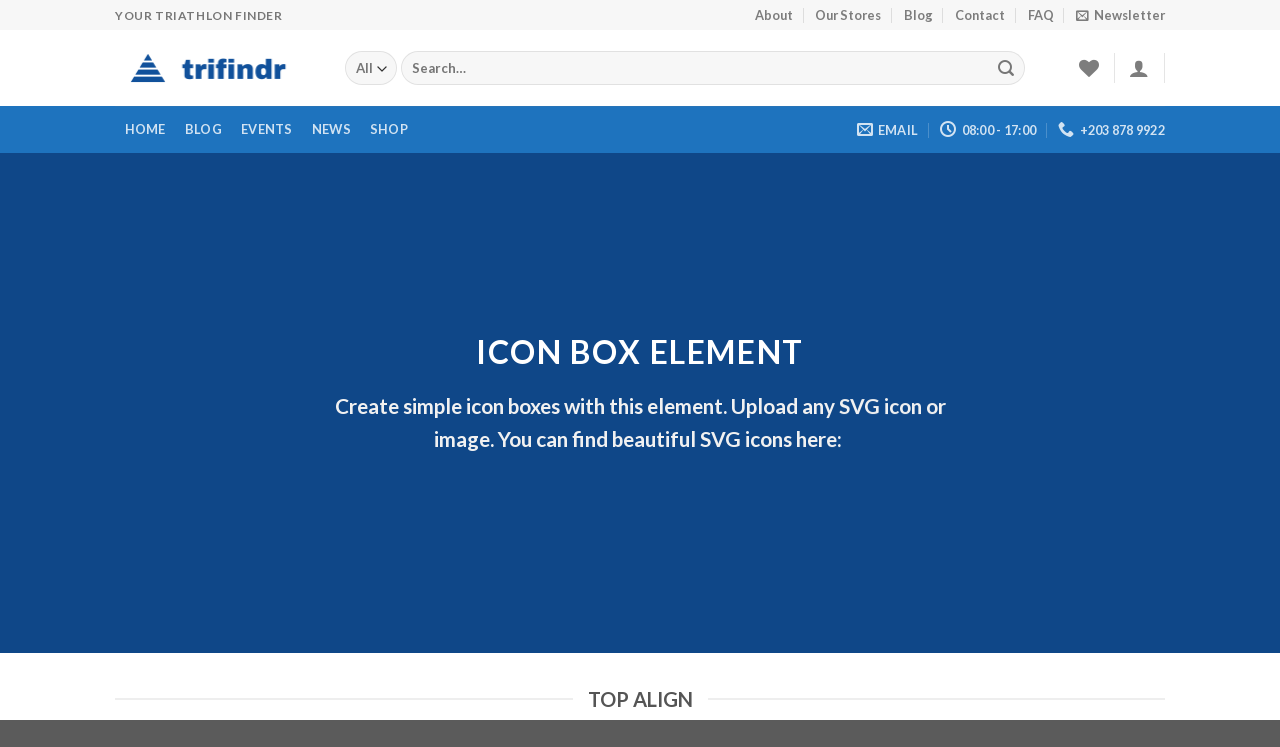

--- FILE ---
content_type: text/html; charset=UTF-8
request_url: https://www.trifindr.com/elements/icon-box/
body_size: 22669
content:
<!DOCTYPE html>
<html lang="en" prefix="og: https://ogp.me/ns#" class="loading-site no-js">
<head>
	<meta charset="UTF-8" />
	<link rel="profile" href="http://gmpg.org/xfn/11" />
	<link rel="pingback" href="https://www.trifindr.com/xmlrpc.php" />

					<script>document.documentElement.className = document.documentElement.className + ' yes-js js_active js'</script>
			<script>(function(html){html.className = html.className.replace(/\bno-js\b/,'js')})(document.documentElement);</script>
	<style>img:is([sizes="auto" i], [sizes^="auto," i]) { contain-intrinsic-size: 3000px 1500px }</style>
	<meta name="viewport" content="width=device-width, initial-scale=1" />
<!-- Search Engine Optimization by Rank Math - https://rankmath.com/ -->
<title>Icon Box - Trifindr.com</title>
<meta name="description" content="Create simple icon boxes with this element. Upload any SVG icon or image. You can find beautiful SVG icons here: "/>
<meta name="robots" content="index, follow, max-snippet:-1, max-video-preview:-1, max-image-preview:large"/>
<link rel="canonical" href="https://www.trifindr.com/elements/icon-box/" />
<meta property="og:locale" content="en_US" />
<meta property="og:type" content="article" />
<meta property="og:title" content="Icon Box - Trifindr.com" />
<meta property="og:description" content="Create simple icon boxes with this element. Upload any SVG icon or image. You can find beautiful SVG icons here: " />
<meta property="og:url" content="https://www.trifindr.com/elements/icon-box/" />
<meta property="og:site_name" content="Trifindr.com" />
<meta property="og:updated_time" content="2017-01-28T12:38:10-05:00" />
<meta property="article:published_time" content="2013-08-18T14:46:20-04:00" />
<meta property="article:modified_time" content="2017-01-28T12:38:10-05:00" />
<meta name="twitter:card" content="summary_large_image" />
<meta name="twitter:title" content="Icon Box - Trifindr.com" />
<meta name="twitter:description" content="Create simple icon boxes with this element. Upload any SVG icon or image. You can find beautiful SVG icons here: " />
<meta name="twitter:label1" content="Time to read" />
<meta name="twitter:data1" content="3 minutes" />
<script type="application/ld+json" class="rank-math-schema">{"@context":"https://schema.org","@graph":[{"@type":"Organization","@id":"https://www.trifindr.com/#organization","name":"JasonRathgeber.com","url":"https://www.trifindr.com"},{"@type":"WebSite","@id":"https://www.trifindr.com/#website","url":"https://www.trifindr.com","name":"Trifindr.com","publisher":{"@id":"https://www.trifindr.com/#organization"},"inLanguage":"en"},{"@type":"ImageObject","@id":"https://www.trifindr.com/wp-content/uploads/2023/06/trifindrlogo2.png","url":"https://www.trifindr.com/wp-content/uploads/2023/06/trifindrlogo2.png","width":"402","height":"84","inLanguage":"en"},{"@type":"WebPage","@id":"https://www.trifindr.com/elements/icon-box/#webpage","url":"https://www.trifindr.com/elements/icon-box/","name":"Icon Box - Trifindr.com","datePublished":"2013-08-18T14:46:20-04:00","dateModified":"2017-01-28T12:38:10-05:00","isPartOf":{"@id":"https://www.trifindr.com/#website"},"primaryImageOfPage":{"@id":"https://www.trifindr.com/wp-content/uploads/2023/06/trifindrlogo2.png"},"inLanguage":"en"},{"@type":"Person","@id":"https://www.trifindr.com/author/admin/","name":"admin","url":"https://www.trifindr.com/author/admin/","image":{"@type":"ImageObject","@id":"https://secure.gravatar.com/avatar/ff8e4a58e9295ecc710f5ecb0a2c84df?s=96&amp;r=g","url":"https://secure.gravatar.com/avatar/ff8e4a58e9295ecc710f5ecb0a2c84df?s=96&amp;r=g","caption":"admin","inLanguage":"en"},"worksFor":{"@id":"https://www.trifindr.com/#organization"}},{"@type":"Article","headline":"Icon Box - Trifindr.com","datePublished":"2013-08-18T14:46:20-04:00","dateModified":"2017-01-28T12:38:10-05:00","author":{"@id":"https://www.trifindr.com/author/admin/","name":"admin"},"publisher":{"@id":"https://www.trifindr.com/#organization"},"description":"Create simple icon boxes with this element. Upload any SVG icon or image. You can find beautiful SVG icons here:\u00a0","name":"Icon Box - Trifindr.com","@id":"https://www.trifindr.com/elements/icon-box/#richSnippet","isPartOf":{"@id":"https://www.trifindr.com/elements/icon-box/#webpage"},"image":{"@id":"https://www.trifindr.com/wp-content/uploads/2023/06/trifindrlogo2.png"},"inLanguage":"en","mainEntityOfPage":{"@id":"https://www.trifindr.com/elements/icon-box/#webpage"}}]}</script>
<!-- /Rank Math WordPress SEO plugin -->

<link rel='dns-prefetch' href='//www.googletagmanager.com' />
<link rel='dns-prefetch' href='//cdn.jsdelivr.net' />
<link rel='prefetch' href='https://www.trifindr.com/wp-content/themes/flatsome/assets/js/flatsome.js?ver=f2c57559524d9813afd4' />
<link rel='prefetch' href='https://www.trifindr.com/wp-content/themes/flatsome/assets/js/chunk.slider.js?ver=3.17.1' />
<link rel='prefetch' href='https://www.trifindr.com/wp-content/themes/flatsome/assets/js/chunk.popups.js?ver=3.17.1' />
<link rel='prefetch' href='https://www.trifindr.com/wp-content/themes/flatsome/assets/js/chunk.tooltips.js?ver=3.17.1' />
<link rel='prefetch' href='https://www.trifindr.com/wp-content/themes/flatsome/assets/js/woocommerce.js?ver=1a392523165907adee6a' />
<link rel="alternate" type="application/rss+xml" title="Trifindr.com &raquo; Feed" href="https://www.trifindr.com/feed/" />
<link rel="alternate" type="application/rss+xml" title="Trifindr.com &raquo; Comments Feed" href="https://www.trifindr.com/comments/feed/" />
<script>
window._wpemojiSettings = {"baseUrl":"https:\/\/s.w.org\/images\/core\/emoji\/15.0.3\/72x72\/","ext":".png","svgUrl":"https:\/\/s.w.org\/images\/core\/emoji\/15.0.3\/svg\/","svgExt":".svg","source":{"concatemoji":"https:\/\/www.trifindr.com\/wp-includes\/js\/wp-emoji-release.min.js?ver=6.7.4"}};
/*! This file is auto-generated */
!function(i,n){var o,s,e;function c(e){try{var t={supportTests:e,timestamp:(new Date).valueOf()};sessionStorage.setItem(o,JSON.stringify(t))}catch(e){}}function p(e,t,n){e.clearRect(0,0,e.canvas.width,e.canvas.height),e.fillText(t,0,0);var t=new Uint32Array(e.getImageData(0,0,e.canvas.width,e.canvas.height).data),r=(e.clearRect(0,0,e.canvas.width,e.canvas.height),e.fillText(n,0,0),new Uint32Array(e.getImageData(0,0,e.canvas.width,e.canvas.height).data));return t.every(function(e,t){return e===r[t]})}function u(e,t,n){switch(t){case"flag":return n(e,"\ud83c\udff3\ufe0f\u200d\u26a7\ufe0f","\ud83c\udff3\ufe0f\u200b\u26a7\ufe0f")?!1:!n(e,"\ud83c\uddfa\ud83c\uddf3","\ud83c\uddfa\u200b\ud83c\uddf3")&&!n(e,"\ud83c\udff4\udb40\udc67\udb40\udc62\udb40\udc65\udb40\udc6e\udb40\udc67\udb40\udc7f","\ud83c\udff4\u200b\udb40\udc67\u200b\udb40\udc62\u200b\udb40\udc65\u200b\udb40\udc6e\u200b\udb40\udc67\u200b\udb40\udc7f");case"emoji":return!n(e,"\ud83d\udc26\u200d\u2b1b","\ud83d\udc26\u200b\u2b1b")}return!1}function f(e,t,n){var r="undefined"!=typeof WorkerGlobalScope&&self instanceof WorkerGlobalScope?new OffscreenCanvas(300,150):i.createElement("canvas"),a=r.getContext("2d",{willReadFrequently:!0}),o=(a.textBaseline="top",a.font="600 32px Arial",{});return e.forEach(function(e){o[e]=t(a,e,n)}),o}function t(e){var t=i.createElement("script");t.src=e,t.defer=!0,i.head.appendChild(t)}"undefined"!=typeof Promise&&(o="wpEmojiSettingsSupports",s=["flag","emoji"],n.supports={everything:!0,everythingExceptFlag:!0},e=new Promise(function(e){i.addEventListener("DOMContentLoaded",e,{once:!0})}),new Promise(function(t){var n=function(){try{var e=JSON.parse(sessionStorage.getItem(o));if("object"==typeof e&&"number"==typeof e.timestamp&&(new Date).valueOf()<e.timestamp+604800&&"object"==typeof e.supportTests)return e.supportTests}catch(e){}return null}();if(!n){if("undefined"!=typeof Worker&&"undefined"!=typeof OffscreenCanvas&&"undefined"!=typeof URL&&URL.createObjectURL&&"undefined"!=typeof Blob)try{var e="postMessage("+f.toString()+"("+[JSON.stringify(s),u.toString(),p.toString()].join(",")+"));",r=new Blob([e],{type:"text/javascript"}),a=new Worker(URL.createObjectURL(r),{name:"wpTestEmojiSupports"});return void(a.onmessage=function(e){c(n=e.data),a.terminate(),t(n)})}catch(e){}c(n=f(s,u,p))}t(n)}).then(function(e){for(var t in e)n.supports[t]=e[t],n.supports.everything=n.supports.everything&&n.supports[t],"flag"!==t&&(n.supports.everythingExceptFlag=n.supports.everythingExceptFlag&&n.supports[t]);n.supports.everythingExceptFlag=n.supports.everythingExceptFlag&&!n.supports.flag,n.DOMReady=!1,n.readyCallback=function(){n.DOMReady=!0}}).then(function(){return e}).then(function(){var e;n.supports.everything||(n.readyCallback(),(e=n.source||{}).concatemoji?t(e.concatemoji):e.wpemoji&&e.twemoji&&(t(e.twemoji),t(e.wpemoji)))}))}((window,document),window._wpemojiSettings);
</script>
<style id='wp-emoji-styles-inline-css' type='text/css'>

	img.wp-smiley, img.emoji {
		display: inline !important;
		border: none !important;
		box-shadow: none !important;
		height: 1em !important;
		width: 1em !important;
		margin: 0 0.07em !important;
		vertical-align: -0.1em !important;
		background: none !important;
		padding: 0 !important;
	}
</style>
<style id='wp-block-library-inline-css' type='text/css'>
:root{--wp-admin-theme-color:#007cba;--wp-admin-theme-color--rgb:0,124,186;--wp-admin-theme-color-darker-10:#006ba1;--wp-admin-theme-color-darker-10--rgb:0,107,161;--wp-admin-theme-color-darker-20:#005a87;--wp-admin-theme-color-darker-20--rgb:0,90,135;--wp-admin-border-width-focus:2px;--wp-block-synced-color:#7a00df;--wp-block-synced-color--rgb:122,0,223;--wp-bound-block-color:var(--wp-block-synced-color)}@media (min-resolution:192dpi){:root{--wp-admin-border-width-focus:1.5px}}.wp-element-button{cursor:pointer}:root{--wp--preset--font-size--normal:16px;--wp--preset--font-size--huge:42px}:root .has-very-light-gray-background-color{background-color:#eee}:root .has-very-dark-gray-background-color{background-color:#313131}:root .has-very-light-gray-color{color:#eee}:root .has-very-dark-gray-color{color:#313131}:root .has-vivid-green-cyan-to-vivid-cyan-blue-gradient-background{background:linear-gradient(135deg,#00d084,#0693e3)}:root .has-purple-crush-gradient-background{background:linear-gradient(135deg,#34e2e4,#4721fb 50%,#ab1dfe)}:root .has-hazy-dawn-gradient-background{background:linear-gradient(135deg,#faaca8,#dad0ec)}:root .has-subdued-olive-gradient-background{background:linear-gradient(135deg,#fafae1,#67a671)}:root .has-atomic-cream-gradient-background{background:linear-gradient(135deg,#fdd79a,#004a59)}:root .has-nightshade-gradient-background{background:linear-gradient(135deg,#330968,#31cdcf)}:root .has-midnight-gradient-background{background:linear-gradient(135deg,#020381,#2874fc)}.has-regular-font-size{font-size:1em}.has-larger-font-size{font-size:2.625em}.has-normal-font-size{font-size:var(--wp--preset--font-size--normal)}.has-huge-font-size{font-size:var(--wp--preset--font-size--huge)}.has-text-align-center{text-align:center}.has-text-align-left{text-align:left}.has-text-align-right{text-align:right}#end-resizable-editor-section{display:none}.aligncenter{clear:both}.items-justified-left{justify-content:flex-start}.items-justified-center{justify-content:center}.items-justified-right{justify-content:flex-end}.items-justified-space-between{justify-content:space-between}.screen-reader-text{border:0;clip:rect(1px,1px,1px,1px);clip-path:inset(50%);height:1px;margin:-1px;overflow:hidden;padding:0;position:absolute;width:1px;word-wrap:normal!important}.screen-reader-text:focus{background-color:#ddd;clip:auto!important;clip-path:none;color:#444;display:block;font-size:1em;height:auto;left:5px;line-height:normal;padding:15px 23px 14px;text-decoration:none;top:5px;width:auto;z-index:100000}html :where(.has-border-color){border-style:solid}html :where([style*=border-top-color]){border-top-style:solid}html :where([style*=border-right-color]){border-right-style:solid}html :where([style*=border-bottom-color]){border-bottom-style:solid}html :where([style*=border-left-color]){border-left-style:solid}html :where([style*=border-width]){border-style:solid}html :where([style*=border-top-width]){border-top-style:solid}html :where([style*=border-right-width]){border-right-style:solid}html :where([style*=border-bottom-width]){border-bottom-style:solid}html :where([style*=border-left-width]){border-left-style:solid}html :where(img[class*=wp-image-]){height:auto;max-width:100%}:where(figure){margin:0 0 1em}html :where(.is-position-sticky){--wp-admin--admin-bar--position-offset:var(--wp-admin--admin-bar--height,0px)}@media screen and (max-width:600px){html :where(.is-position-sticky){--wp-admin--admin-bar--position-offset:0px}}
</style>
<style id='classic-theme-styles-inline-css' type='text/css'>
/*! This file is auto-generated */
.wp-block-button__link{color:#fff;background-color:#32373c;border-radius:9999px;box-shadow:none;text-decoration:none;padding:calc(.667em + 2px) calc(1.333em + 2px);font-size:1.125em}.wp-block-file__button{background:#32373c;color:#fff;text-decoration:none}
</style>
<style id='woocommerce-inline-inline-css' type='text/css'>
.woocommerce form .form-row .required { visibility: visible; }
</style>
<link rel='stylesheet' id='brands-styles-css' href='https://www.trifindr.com/wp-content/plugins/woocommerce/assets/css/brands.css?ver=9.7.1' type='text/css' media='all' />
<link rel='stylesheet' id='flatsome-woocommerce-wishlist-css' href='https://www.trifindr.com/wp-content/themes/flatsome/inc/integrations/wc-yith-wishlist/wishlist.css?ver=3.10.2' type='text/css' media='all' />
<link rel='stylesheet' id='flatsome-main-css' href='https://www.trifindr.com/wp-content/themes/flatsome/assets/css/flatsome.css?ver=3.17.1' type='text/css' media='all' />
<style id='flatsome-main-inline-css' type='text/css'>
@font-face {
				font-family: "fl-icons";
				font-display: block;
				src: url(https://www.trifindr.com/wp-content/themes/flatsome/assets/css/icons/fl-icons.eot?v=3.17.1);
				src:
					url(https://www.trifindr.com/wp-content/themes/flatsome/assets/css/icons/fl-icons.eot#iefix?v=3.17.1) format("embedded-opentype"),
					url(https://www.trifindr.com/wp-content/themes/flatsome/assets/css/icons/fl-icons.woff2?v=3.17.1) format("woff2"),
					url(https://www.trifindr.com/wp-content/themes/flatsome/assets/css/icons/fl-icons.ttf?v=3.17.1) format("truetype"),
					url(https://www.trifindr.com/wp-content/themes/flatsome/assets/css/icons/fl-icons.woff?v=3.17.1) format("woff"),
					url(https://www.trifindr.com/wp-content/themes/flatsome/assets/css/icons/fl-icons.svg?v=3.17.1#fl-icons) format("svg");
			}
</style>
<link rel='stylesheet' id='flatsome-shop-css' href='https://www.trifindr.com/wp-content/themes/flatsome/assets/css/flatsome-shop.css?ver=3.17.1' type='text/css' media='all' />
<link rel='stylesheet' id='flatsome-style-css' href='https://www.trifindr.com/wp-content/themes/flatsome/style.css?ver=3.17.1' type='text/css' media='all' />
<script id="woocommerce-google-analytics-integration-gtag-js-after">
/* Google Analytics for WooCommerce (gtag.js) */
					window.dataLayer = window.dataLayer || [];
					function gtag(){dataLayer.push(arguments);}
					// Set up default consent state.
					for ( const mode of [{"analytics_storage":"denied","ad_storage":"denied","ad_user_data":"denied","ad_personalization":"denied","region":["AT","BE","BG","HR","CY","CZ","DK","EE","FI","FR","DE","GR","HU","IS","IE","IT","LV","LI","LT","LU","MT","NL","NO","PL","PT","RO","SK","SI","ES","SE","GB","CH"]}] || [] ) {
						gtag( "consent", "default", { "wait_for_update": 500, ...mode } );
					}
					gtag("js", new Date());
					gtag("set", "developer_id.dOGY3NW", true);
					gtag("config", "UA-83288571-3", {"track_404":false,"allow_google_signals":false,"logged_in":false,"linker":{"domains":[],"allow_incoming":false},"custom_map":{"dimension1":"logged_in"}});
</script>
<script src="https://www.trifindr.com/wp-includes/js/jquery/jquery.min.js?ver=3.7.1" id="jquery-core-js"></script>
<script src="https://www.trifindr.com/wp-includes/js/jquery/jquery-migrate.min.js?ver=3.4.1" id="jquery-migrate-js"></script>
<script src="https://www.trifindr.com/wp-content/plugins/woocommerce/assets/js/jquery-blockui/jquery.blockUI.min.js?ver=2.7.0-wc.9.7.1" id="jquery-blockui-js" data-wp-strategy="defer"></script>
<script id="wc-add-to-cart-js-extra">
var wc_add_to_cart_params = {"ajax_url":"\/wp-admin\/admin-ajax.php","wc_ajax_url":"\/?wc-ajax=%%endpoint%%","i18n_view_cart":"View cart","cart_url":"https:\/\/www.trifindr.com\/cart\/","is_cart":"","cart_redirect_after_add":"no"};
</script>
<script src="https://www.trifindr.com/wp-content/plugins/woocommerce/assets/js/frontend/add-to-cart.min.js?ver=9.7.1" id="wc-add-to-cart-js" defer data-wp-strategy="defer"></script>
<script src="https://www.trifindr.com/wp-content/plugins/woocommerce/assets/js/js-cookie/js.cookie.min.js?ver=2.1.4-wc.9.7.1" id="js-cookie-js" data-wp-strategy="defer"></script>
<link rel="https://api.w.org/" href="https://www.trifindr.com/wp-json/" /><link rel="alternate" title="JSON" type="application/json" href="https://www.trifindr.com/wp-json/wp/v2/pages/738" /><link rel="EditURI" type="application/rsd+xml" title="RSD" href="https://www.trifindr.com/xmlrpc.php?rsd" />
<meta name="generator" content="WordPress 6.7.4" />
<link rel='shortlink' href='https://www.trifindr.com/?p=738' />
<link rel="alternate" title="oEmbed (JSON)" type="application/json+oembed" href="https://www.trifindr.com/wp-json/oembed/1.0/embed?url=https%3A%2F%2Fwww.trifindr.com%2Felements%2Ficon-box%2F" />
<link rel="alternate" title="oEmbed (XML)" type="text/xml+oembed" href="https://www.trifindr.com/wp-json/oembed/1.0/embed?url=https%3A%2F%2Fwww.trifindr.com%2Felements%2Ficon-box%2F&#038;format=xml" />
<style>.bg{opacity: 0; transition: opacity 1s; -webkit-transition: opacity 1s;} .bg-loaded{opacity: 1;}</style>	<noscript><style>.woocommerce-product-gallery{ opacity: 1 !important; }</style></noscript>
	<style class='wp-fonts-local' type='text/css'>
@font-face{font-family:Inter;font-style:normal;font-weight:300 900;font-display:fallback;src:url('https://www.trifindr.com/wp-content/plugins/woocommerce/assets/fonts/Inter-VariableFont_slnt,wght.woff2') format('woff2');font-stretch:normal;}
@font-face{font-family:Cardo;font-style:normal;font-weight:400;font-display:fallback;src:url('https://www.trifindr.com/wp-content/plugins/woocommerce/assets/fonts/cardo_normal_400.woff2') format('woff2');}
</style>
<link rel="icon" href="https://www.trifindr.com/wp-content/uploads/2017/02/cropped-Logomakr_1OcGZG-32x32.png" sizes="32x32" />
<link rel="icon" href="https://www.trifindr.com/wp-content/uploads/2017/02/cropped-Logomakr_1OcGZG-192x192.png" sizes="192x192" />
<link rel="apple-touch-icon" href="https://www.trifindr.com/wp-content/uploads/2017/02/cropped-Logomakr_1OcGZG-180x180.png" />
<meta name="msapplication-TileImage" content="https://www.trifindr.com/wp-content/uploads/2017/02/cropped-Logomakr_1OcGZG-270x270.png" />
<style id="custom-css" type="text/css">:root {--primary-color: #11519B;}.header-main{height: 76px}#logo img{max-height: 76px}#logo{width:200px;}.header-bottom{min-height: 33px}.header-top{min-height: 30px}.transparent .header-main{height: 90px}.transparent #logo img{max-height: 90px}.has-transparent + .page-title:first-of-type,.has-transparent + #main > .page-title,.has-transparent + #main > div > .page-title,.has-transparent + #main .page-header-wrapper:first-of-type .page-title{padding-top: 170px;}.header.show-on-scroll,.stuck .header-main{height:70px!important}.stuck #logo img{max-height: 70px!important}.search-form{ width: 93%;}.header-bottom {background-color: #1E73BE}.header-bottom-nav > li > a{line-height: 47px }@media (max-width: 549px) {.header-main{height: 70px}#logo img{max-height: 70px}}.nav-dropdown-has-arrow.nav-dropdown-has-border li.has-dropdown:before{border-bottom-color: #FFFFFF;}.nav .nav-dropdown{border-color: #FFFFFF }.nav-dropdown-has-arrow li.has-dropdown:after{border-bottom-color: #FFFFFF;}.nav .nav-dropdown{background-color: #FFFFFF}.header-top{background-color:#F7F7F7!important;}/* Color */.accordion-title.active, .has-icon-bg .icon .icon-inner,.logo a, .primary.is-underline, .primary.is-link, .badge-outline .badge-inner, .nav-outline > li.active> a,.nav-outline >li.active > a, .cart-icon strong,[data-color='primary'], .is-outline.primary{color: #11519B;}/* Color !important */[data-text-color="primary"]{color: #11519B!important;}/* Background Color */[data-text-bg="primary"]{background-color: #11519B;}/* Background */.scroll-to-bullets a,.featured-title, .label-new.menu-item > a:after, .nav-pagination > li > .current,.nav-pagination > li > span:hover,.nav-pagination > li > a:hover,.has-hover:hover .badge-outline .badge-inner,button[type="submit"], .button.wc-forward:not(.checkout):not(.checkout-button), .button.submit-button, .button.primary:not(.is-outline),.featured-table .title,.is-outline:hover, .has-icon:hover .icon-label,.nav-dropdown-bold .nav-column li > a:hover, .nav-dropdown.nav-dropdown-bold > li > a:hover, .nav-dropdown-bold.dark .nav-column li > a:hover, .nav-dropdown.nav-dropdown-bold.dark > li > a:hover, .header-vertical-menu__opener ,.is-outline:hover, .tagcloud a:hover,.grid-tools a, input[type='submit']:not(.is-form), .box-badge:hover .box-text, input.button.alt,.nav-box > li > a:hover,.nav-box > li.active > a,.nav-pills > li.active > a ,.current-dropdown .cart-icon strong, .cart-icon:hover strong, .nav-line-bottom > li > a:before, .nav-line-grow > li > a:before, .nav-line > li > a:before,.banner, .header-top, .slider-nav-circle .flickity-prev-next-button:hover svg, .slider-nav-circle .flickity-prev-next-button:hover .arrow, .primary.is-outline:hover, .button.primary:not(.is-outline), input[type='submit'].primary, input[type='submit'].primary, input[type='reset'].button, input[type='button'].primary, .badge-inner{background-color: #11519B;}/* Border */.nav-vertical.nav-tabs > li.active > a,.scroll-to-bullets a.active,.nav-pagination > li > .current,.nav-pagination > li > span:hover,.nav-pagination > li > a:hover,.has-hover:hover .badge-outline .badge-inner,.accordion-title.active,.featured-table,.is-outline:hover, .tagcloud a:hover,blockquote, .has-border, .cart-icon strong:after,.cart-icon strong,.blockUI:before, .processing:before,.loading-spin, .slider-nav-circle .flickity-prev-next-button:hover svg, .slider-nav-circle .flickity-prev-next-button:hover .arrow, .primary.is-outline:hover{border-color: #11519B}.nav-tabs > li.active > a{border-top-color: #11519B}.widget_shopping_cart_content .blockUI.blockOverlay:before { border-left-color: #11519B }.woocommerce-checkout-review-order .blockUI.blockOverlay:before { border-left-color: #11519B }/* Fill */.slider .flickity-prev-next-button:hover svg,.slider .flickity-prev-next-button:hover .arrow{fill: #11519B;}/* Focus */.primary:focus-visible, .submit-button:focus-visible, button[type="submit"]:focus-visible { outline-color: #11519B!important; }/* Background Color */[data-icon-label]:after, .secondary.is-underline:hover,.secondary.is-outline:hover,.icon-label,.button.secondary:not(.is-outline),.button.alt:not(.is-outline), .badge-inner.on-sale, .button.checkout, .single_add_to_cart_button, .current .breadcrumb-step{ background-color:#007784; }[data-text-bg="secondary"]{background-color: #007784;}/* Color */.secondary.is-underline,.secondary.is-link, .secondary.is-outline,.stars a.active, .star-rating:before, .woocommerce-page .star-rating:before,.star-rating span:before, .color-secondary{color: #007784}/* Color !important */[data-text-color="secondary"]{color: #007784!important;}/* Border */.secondary.is-outline:hover{border-color:#007784}/* Focus */.secondary:focus-visible, .alt:focus-visible { outline-color: #007784!important; }body{font-family: Lato, sans-serif;}body {font-weight: 400;font-style: normal;}.nav > li > a {font-family: Lato, sans-serif;}.mobile-sidebar-levels-2 .nav > li > ul > li > a {font-family: Lato, sans-serif;}.nav > li > a,.mobile-sidebar-levels-2 .nav > li > ul > li > a {font-weight: 700;font-style: normal;}h1,h2,h3,h4,h5,h6,.heading-font, .off-canvas-center .nav-sidebar.nav-vertical > li > a{font-family: Lato, sans-serif;}h1,h2,h3,h4,h5,h6,.heading-font,.banner h1,.banner h2 {font-weight: 700;font-style: normal;}.alt-font{font-family: "Dancing Script", sans-serif;}.alt-font {font-weight: 400!important;font-style: normal!important;}@media screen and (min-width: 550px){.products .box-vertical .box-image{min-width: 247px!important;width: 247px!important;}}.nav-vertical-fly-out > li + li {border-top-width: 1px; border-top-style: solid;}.label-new.menu-item > a:after{content:"New";}.label-hot.menu-item > a:after{content:"Hot";}.label-sale.menu-item > a:after{content:"Sale";}.label-popular.menu-item > a:after{content:"Popular";}</style><style id="kirki-inline-styles">/* latin-ext */
@font-face {
  font-family: 'Lato';
  font-style: normal;
  font-weight: 400;
  font-display: swap;
  src: url(https://www.trifindr.com/wp-content/fonts/lato/font) format('woff');
  unicode-range: U+0100-02BA, U+02BD-02C5, U+02C7-02CC, U+02CE-02D7, U+02DD-02FF, U+0304, U+0308, U+0329, U+1D00-1DBF, U+1E00-1E9F, U+1EF2-1EFF, U+2020, U+20A0-20AB, U+20AD-20C0, U+2113, U+2C60-2C7F, U+A720-A7FF;
}
/* latin */
@font-face {
  font-family: 'Lato';
  font-style: normal;
  font-weight: 400;
  font-display: swap;
  src: url(https://www.trifindr.com/wp-content/fonts/lato/font) format('woff');
  unicode-range: U+0000-00FF, U+0131, U+0152-0153, U+02BB-02BC, U+02C6, U+02DA, U+02DC, U+0304, U+0308, U+0329, U+2000-206F, U+20AC, U+2122, U+2191, U+2193, U+2212, U+2215, U+FEFF, U+FFFD;
}
/* latin-ext */
@font-face {
  font-family: 'Lato';
  font-style: normal;
  font-weight: 700;
  font-display: swap;
  src: url(https://www.trifindr.com/wp-content/fonts/lato/font) format('woff');
  unicode-range: U+0100-02BA, U+02BD-02C5, U+02C7-02CC, U+02CE-02D7, U+02DD-02FF, U+0304, U+0308, U+0329, U+1D00-1DBF, U+1E00-1E9F, U+1EF2-1EFF, U+2020, U+20A0-20AB, U+20AD-20C0, U+2113, U+2C60-2C7F, U+A720-A7FF;
}
/* latin */
@font-face {
  font-family: 'Lato';
  font-style: normal;
  font-weight: 700;
  font-display: swap;
  src: url(https://www.trifindr.com/wp-content/fonts/lato/font) format('woff');
  unicode-range: U+0000-00FF, U+0131, U+0152-0153, U+02BB-02BC, U+02C6, U+02DA, U+02DC, U+0304, U+0308, U+0329, U+2000-206F, U+20AC, U+2122, U+2191, U+2193, U+2212, U+2215, U+FEFF, U+FFFD;
}/* vietnamese */
@font-face {
  font-family: 'Dancing Script';
  font-style: normal;
  font-weight: 400;
  font-display: swap;
  src: url(https://www.trifindr.com/wp-content/fonts/dancing-script/font) format('woff');
  unicode-range: U+0102-0103, U+0110-0111, U+0128-0129, U+0168-0169, U+01A0-01A1, U+01AF-01B0, U+0300-0301, U+0303-0304, U+0308-0309, U+0323, U+0329, U+1EA0-1EF9, U+20AB;
}
/* latin-ext */
@font-face {
  font-family: 'Dancing Script';
  font-style: normal;
  font-weight: 400;
  font-display: swap;
  src: url(https://www.trifindr.com/wp-content/fonts/dancing-script/font) format('woff');
  unicode-range: U+0100-02BA, U+02BD-02C5, U+02C7-02CC, U+02CE-02D7, U+02DD-02FF, U+0304, U+0308, U+0329, U+1D00-1DBF, U+1E00-1E9F, U+1EF2-1EFF, U+2020, U+20A0-20AB, U+20AD-20C0, U+2113, U+2C60-2C7F, U+A720-A7FF;
}
/* latin */
@font-face {
  font-family: 'Dancing Script';
  font-style: normal;
  font-weight: 400;
  font-display: swap;
  src: url(https://www.trifindr.com/wp-content/fonts/dancing-script/font) format('woff');
  unicode-range: U+0000-00FF, U+0131, U+0152-0153, U+02BB-02BC, U+02C6, U+02DA, U+02DC, U+0304, U+0308, U+0329, U+2000-206F, U+20AC, U+2122, U+2191, U+2193, U+2212, U+2215, U+FEFF, U+FFFD;
}</style></head>

<body class="page-template page-template-page-blank page-template-page-blank-php page page-id-738 page-child parent-pageid-753 theme-flatsome woocommerce-no-js lightbox nav-dropdown-has-arrow nav-dropdown-has-shadow nav-dropdown-has-border catalog-mode">


<a class="skip-link screen-reader-text" href="#main">Skip to content</a>

<div id="wrapper">

	
	<header id="header" class="header has-sticky sticky-jump">
		<div class="header-wrapper">
			<div id="top-bar" class="header-top hide-for-sticky">
    <div class="flex-row container">
      <div class="flex-col hide-for-medium flex-left">
          <ul class="nav nav-left medium-nav-center nav-small  nav-divided">
              <li class="html custom html_topbar_left"><strong class="uppercase">Your  triathlon finder</strong></li>          </ul>
      </div>

      <div class="flex-col hide-for-medium flex-center">
          <ul class="nav nav-center nav-small  nav-divided">
                        </ul>
      </div>

      <div class="flex-col hide-for-medium flex-right">
         <ul class="nav top-bar-nav nav-right nav-small  nav-divided">
              <li id="menu-item-910" class="menu-item menu-item-type-post_type menu-item-object-page menu-item-910 menu-item-design-default"><a href="https://www.trifindr.com/elements/pages/about/" class="nav-top-link">About</a></li>
<li id="menu-item-887" class="menu-item menu-item-type-post_type menu-item-object-page menu-item-887 menu-item-design-default"><a href="https://www.trifindr.com/elements/pages/our-stores/" class="nav-top-link">Our Stores</a></li>
<li id="menu-item-911" class="menu-item menu-item-type-post_type menu-item-object-page menu-item-911 menu-item-design-default"><a href="https://www.trifindr.com/blog/" class="nav-top-link">Blog</a></li>
<li id="menu-item-912" class="menu-item menu-item-type-post_type menu-item-object-page menu-item-912 menu-item-design-default"><a href="https://www.trifindr.com/elements/pages/contact/" class="nav-top-link">Contact</a></li>
<li id="menu-item-924" class="menu-item menu-item-type-post_type menu-item-object-page menu-item-924 menu-item-design-default"><a href="https://www.trifindr.com/elements/pages/faq/" class="nav-top-link">FAQ</a></li>
<li class="header-newsletter-item has-icon">

<a href="#header-newsletter-signup" class="tooltip is-small"
  title="Sign up for Newsletter">

      <i class="icon-envelop"></i>
  
      <span class="header-newsletter-title hide-for-medium">
      Newsletter    </span>
  </a>
	<div id="header-newsletter-signup"
	     class="lightbox-by-id lightbox-content mfp-hide lightbox-white "
	     style="max-width:700px ;padding:0px">
		
  <div class="banner has-hover" id="banner-2023185689">
          <div class="banner-inner fill">
        <div class="banner-bg fill" >
            <div class="bg fill bg-fill "></div>
                        <div class="overlay"></div>            
	<div class="is-border is-dashed"
		style="border-color:rgba(255,255,255,.3);border-width:2px 2px 2px 2px;margin:10px;">
	</div>
                    </div>
		
        <div class="banner-layers container">
            <div class="fill banner-link"></div>               <div id="text-box-469031002" class="text-box banner-layer x10 md-x10 lg-x10 y50 md-y50 lg-y50 res-text">
                     <div data-animate="fadeInUp">           <div class="text-box-content text dark">
              
              <div class="text-inner text-left">
                  <h3 class="uppercase">Sign up for Newsletter</h3><p class="lead">Signup for our newsletter to get notified about sales and new products. Add any text here or remove it.</p>[contact-form-7 id="7042" title="Newsletter Vertical"]              </div>
           </div>
       </div>                     
<style>
#text-box-469031002 {
  width: 60%;
}
#text-box-469031002 .text-box-content {
  font-size: 100%;
}
@media (min-width:550px) {
  #text-box-469031002 {
    width: 50%;
  }
}
</style>
    </div>
         </div>
      </div>

            
<style>
#banner-2023185689 {
  padding-top: 500px;
}
#banner-2023185689 .bg.bg-loaded {
  background-image: url(https://www.trifindr.com/wp-content/themes/flatsome/assets/img/missing.jpg);
}
#banner-2023185689 .overlay {
  background-color: rgba(0,0,0,.4);
}
</style>
  </div>

	</div>
	
	</li>
          </ul>
      </div>

            <div class="flex-col show-for-medium flex-grow">
          <ul class="nav nav-center nav-small mobile-nav  nav-divided">
              <li class="html custom html_topbar_left"><strong class="uppercase">Your  triathlon finder</strong></li>          </ul>
      </div>
      
    </div>
</div>
<div id="masthead" class="header-main ">
      <div class="header-inner flex-row container logo-left medium-logo-center" role="navigation">

          <!-- Logo -->
          <div id="logo" class="flex-col logo">
            
<!-- Header logo -->
<a href="https://www.trifindr.com/" title="Trifindr.com - Triathlon Home" rel="home">
		<img width="402" height="84" src="https://www.trifindr.com/wp-content/uploads/2017/02/trifindrlogo2.png" class="header_logo header-logo" alt="Trifindr.com"/><img  width="402" height="84" src="https://www.trifindr.com/wp-content/uploads/2017/02/trifindrlogo2.png" class="header-logo-dark" alt="Trifindr.com"/></a>
          </div>

          <!-- Mobile Left Elements -->
          <div class="flex-col show-for-medium flex-left">
            <ul class="mobile-nav nav nav-left ">
              <li class="nav-icon has-icon">
  		<a href="#" data-open="#main-menu" data-pos="left" data-bg="main-menu-overlay" data-color="" class="is-small" aria-label="Menu" aria-controls="main-menu" aria-expanded="false">

		  <i class="icon-menu" ></i>
		  <span class="menu-title uppercase hide-for-small">Menu</span>		</a>
	</li>
            </ul>
          </div>

          <!-- Left Elements -->
          <div class="flex-col hide-for-medium flex-left
            flex-grow">
            <ul class="header-nav header-nav-main nav nav-left  nav-uppercase" >
              <li class="header-search-form search-form html relative has-icon">
	<div class="header-search-form-wrapper">
		<div class="searchform-wrapper ux-search-box relative form-flat is-normal"><form role="search" method="get" class="searchform" action="https://www.trifindr.com/">
	<div class="flex-row relative">
					<div class="flex-col search-form-categories">
				<select class="search_categories resize-select mb-0" name="product_cat"><option value="" selected='selected'>All</option><option value="triathlon">Athlete</option><option value="bike">Bike</option><option value="books">Books</option><option value="nutrition">Nutrition</option><option value="other">Other</option><option value="run">Run</option><option value="swim">Swim</option><option value="watches">Watches</option></select>			</div>
						<div class="flex-col flex-grow">
			<label class="screen-reader-text" for="woocommerce-product-search-field-0">Search for:</label>
			<input type="search" id="woocommerce-product-search-field-0" class="search-field mb-0" placeholder="Search&hellip;" value="" name="s" />
			<input type="hidden" name="post_type" value="product" />
					</div>
		<div class="flex-col">
			<button type="submit" value="Search" class="ux-search-submit submit-button secondary button  icon mb-0" aria-label="Submit">
				<i class="icon-search" ></i>			</button>
		</div>
	</div>
	<div class="live-search-results text-left z-top"></div>
</form>
</div>	</div>
</li>
            </ul>
          </div>

          <!-- Right Elements -->
          <div class="flex-col hide-for-medium flex-right">
            <ul class="header-nav header-nav-main nav nav-right  nav-uppercase">
              <li class="header-wishlist-icon">
    <a href="https://www.trifindr.com/wishlist/" class="wishlist-link is-small">
  	          <i class="wishlist-icon icon-heart"
        >
      </i>
      </a>
  </li>
<li class="header-divider"></li><li class="account-item has-icon
    "
>

<a href="https://www.trifindr.com/my-account/"
    class="nav-top-link nav-top-not-logged-in is-small"
    data-open="#login-form-popup"  >
  <i class="icon-user" ></i>
</a>



</li>
<li class="header-divider"></li>            </ul>
          </div>

          <!-- Mobile Right Elements -->
          <div class="flex-col show-for-medium flex-right">
            <ul class="mobile-nav nav nav-right ">
              <li class="header-wishlist-icon has-icon">
	        <a href="https://www.trifindr.com/wishlist/" class="wishlist-link ">
            <i class="wishlist-icon icon-heart"
			   >
            </i>
        </a>
    </li>
<li class="account-item has-icon">
	<a href="https://www.trifindr.com/my-account/"
	class="account-link-mobile is-small" title="My account">
	  <i class="icon-user" ></i>	</a>
</li>
            </ul>
          </div>

      </div>

            <div class="container"><div class="top-divider full-width"></div></div>
      </div>
<div id="wide-nav" class="header-bottom wide-nav nav-dark hide-for-medium">
    <div class="flex-row container">

                        <div class="flex-col hide-for-medium flex-left">
                <ul class="nav header-nav header-bottom-nav nav-left  nav-box nav-uppercase">
                    <li id="menu-item-8862" class="menu-item menu-item-type-custom menu-item-object-custom menu-item-home menu-item-8862 menu-item-design-default"><a href="http://www.trifindr.com" class="nav-top-link">Home</a></li>
<li id="menu-item-8371" class="menu-item menu-item-type-post_type menu-item-object-page menu-item-8371 menu-item-design-default"><a href="https://www.trifindr.com/blog/" class="nav-top-link">Blog</a></li>
<li id="menu-item-8858" class="menu-item menu-item-type-post_type menu-item-object-page menu-item-8858 menu-item-design-default"><a href="https://www.trifindr.com/findr/" class="nav-top-link">Events</a></li>
<li id="menu-item-63552" class="menu-item menu-item-type-post_type menu-item-object-page menu-item-63552 menu-item-design-default"><a href="https://www.trifindr.com/news/" class="nav-top-link">News</a></li>
<li id="menu-item-11606" class="menu-item menu-item-type-post_type menu-item-object-page menu-item-11606 menu-item-design-default"><a href="https://www.trifindr.com/shop/" class="nav-top-link">Shop</a></li>
                </ul>
            </div>
            
            
                        <div class="flex-col hide-for-medium flex-right flex-grow">
              <ul class="nav header-nav header-bottom-nav nav-right  nav-box nav-uppercase">
                   <li class="header-contact-wrapper">
		<ul id="header-contact" class="nav nav-divided nav-uppercase header-contact">
		
						<li class="">
			  <a href="mailto:jrathgeber@yahoo.com" class="tooltip" title="jrathgeber@yahoo.com">
				  <i class="icon-envelop" style="font-size:16px;" ></i>			       <span>
			       	Email			       </span>
			  </a>
			</li>
			
						<li class="">
			  <a class="tooltip" title="08:00 - 17:00 | Always open ">
			  	   <i class="icon-clock" style="font-size:16px;" ></i>			        <span>08:00 - 17:00</span>
			  </a>
			 </li>
			
						<li class="">
			  <a href="tel:+203 878 9922" class="tooltip" title="+203 878 9922">
			     <i class="icon-phone" style="font-size:16px;" ></i>			      <span>+203 878 9922</span>
			  </a>
			</li>
				</ul>
</li>
              </ul>
            </div>
            
            
    </div>
</div>

<div class="header-bg-container fill"><div class="header-bg-image fill"></div><div class="header-bg-color fill"></div></div>		</div>
	</header>

	
	<main id="main" class="">


<div id="content" role="main" class="content-area">

		
			
  <div class="banner has-hover" id="banner-603123156">
          <div class="banner-inner fill">
        <div class="banner-bg fill" >
            <div class="bg fill bg-fill "></div>
                        <div class="overlay"></div>            
                    </div>
		
        <div class="banner-layers container">
            <div class="fill banner-link"></div>            
   <div id="text-box-1238101426" class="text-box banner-layer x50 md-x50 lg-x50 y50 md-y50 lg-y50 res-text">
                                <div class="text-box-content text dark">
              
              <div class="text-inner text-center">
                  
<h3 class="uppercase"><strong>ICON BOX ELEMENT</strong></h3>
<p class="lead">Create simple icon boxes with this element. Upload any SVG icon or image. You can find beautiful SVG icons here: </p>
              </div>
           </div>
                            
<style>
#text-box-1238101426 {
  width: 60%;
}
#text-box-1238101426 .text-box-content {
  font-size: 100%;
}
</style>
    </div>
 
        </div>
      </div>

            
<style>
#banner-603123156 {
  padding-top: 500px;
}
#banner-603123156 .bg.bg-loaded {
  background-image: 669;
}
#banner-603123156 .overlay {
  background-color: rgba(0, 0, 0, 0.12);
}
</style>
  </div>


<div class="container section-title-container" ><h3 class="section-title section-title-center"><b></b><span class="section-title-main" >Top Align</span><b></b></h3></div>
<div class="row"  id="row-2064283937">

	<div id="col-153524803" class="col medium-4 small-12 large-4"  >
				<div class="col-inner"  >
			
			

		<div class="icon-box featured-box icon-box-center text-center"  style="margin:px px px px;">
					<div class="icon-box-img" style="width: 60px">
				<div class="icon">
					<div class="icon-inner" >
											</div>
				</div>
			</div>
				<div class="icon-box-text last-reset">
									
<h3>Lorem ipsum dolor sit amet</h3>
<p>Lorem ipsum dolor sit amet, consectetuer adipiscing elit, sed diam nonummy nibh euismod tincidunt ut laoreet dolore magna aliquam erat volutpat&#8230;.</p>
		</div>
	</div>
	
	
		</div>
					</div>

	

	<div id="col-51058590" class="col medium-4 small-12 large-4"  >
				<div class="col-inner"  >
			
			

		<div class="icon-box featured-box icon-box-center text-center"  style="margin:px px px px;">
					<div class="icon-box-img" style="width: 60px">
				<div class="icon">
					<div class="icon-inner" >
											</div>
				</div>
			</div>
				<div class="icon-box-text last-reset">
									
<h3>Lorem ipsum dolor sit amet</h3>
<p>Lorem ipsum dolor sit amet, consectetuer adipiscing elit, sed diam nonummy nibh euismod tincidunt ut laoreet dolore magna aliquam erat volutpat&#8230;.</p>
		</div>
	</div>
	
	
		</div>
					</div>

	

	<div id="col-1964706704" class="col medium-4 small-12 large-4"  >
				<div class="col-inner"  >
			
			

		<div class="icon-box featured-box icon-box-center text-center"  style="margin:px px px px;">
					<div class="icon-box-img" style="width: 60px">
				<div class="icon">
					<div class="icon-inner" >
											</div>
				</div>
			</div>
				<div class="icon-box-text last-reset">
									
<h3>Lorem ipsum dolor sit amet</h3>
<p>Lorem ipsum dolor sit amet, consectetuer adipiscing elit, sed diam nonummy nibh euismod tincidunt ut laoreet dolore magna aliquam erat volutpat&#8230;.</p>
		</div>
	</div>
	
	
		</div>
					</div>

	
</div>
<div class="container section-title-container" ><h3 class="section-title section-title-center"><b></b><span class="section-title-main" >Top Align with border</span><b></b></h3></div>
<div class="row"  id="row-561726692">

	<div id="col-833835880" class="col medium-4 small-12 large-4"  >
				<div class="col-inner"  >
			
			

		<div class="icon-box featured-box icon-box-center text-center"  style="margin:px px px px;">
					<div class="icon-box-img has-icon-bg" style="width: 60px">
				<div class="icon">
					<div class="icon-inner" style="border-width:3px;">
											</div>
				</div>
			</div>
				<div class="icon-box-text last-reset">
									
<h3>Lorem ipsum dolor sit amet</h3>
<p>Lorem ipsum dolor sit amet, consectetuer adipiscing elit, sed diam nonummy nibh euismod tincidunt ut laoreet dolore magna aliquam erat volutpat&#8230;.</p>
		</div>
	</div>
	
	
		</div>
					</div>

	

	<div id="col-30149407" class="col medium-4 small-12 large-4"  >
				<div class="col-inner"  >
			
			

		<div class="icon-box featured-box icon-box-center text-center"  style="margin:px px px px;">
					<div class="icon-box-img has-icon-bg" style="width: 60px">
				<div class="icon">
					<div class="icon-inner" style="border-width:3px;">
											</div>
				</div>
			</div>
				<div class="icon-box-text last-reset">
									
<h3>Lorem ipsum dolor sit amet</h3>
<p>Lorem ipsum dolor sit amet, consectetuer adipiscing elit, sed diam nonummy nibh euismod tincidunt ut laoreet dolore magna aliquam erat volutpat&#8230;.</p>
		</div>
	</div>
	
	
		</div>
					</div>

	

	<div id="col-245479529" class="col medium-4 small-12 large-4"  >
				<div class="col-inner"  >
			
			

		<div class="icon-box featured-box icon-box-center text-center"  style="margin:px px px px;">
					<div class="icon-box-img has-icon-bg" style="width: 60px">
				<div class="icon">
					<div class="icon-inner" style="border-width:3px;">
											</div>
				</div>
			</div>
				<div class="icon-box-text last-reset">
									
<h3>Lorem ipsum dolor sit amet</h3>
<p>Lorem ipsum dolor sit amet, consectetuer adipiscing elit, sed diam nonummy nibh euismod tincidunt ut laoreet dolore magna aliquam erat volutpat&#8230;.</p>
		</div>
	</div>
	
	
		</div>
					</div>

	
</div>
<div class="container section-title-container" ><h3 class="section-title section-title-center"><b></b><span class="section-title-main" >Left Align</span><b></b></h3></div>
<div class="row"  id="row-1500319722">

	<div id="col-323045520" class="col medium-4 small-12 large-4"  >
				<div class="col-inner"  >
			
			

		<div class="icon-box featured-box icon-box-left text-left"  style="margin:px px px px;">
					<div class="icon-box-img" style="width: 35px">
				<div class="icon">
					<div class="icon-inner" >
											</div>
				</div>
			</div>
				<div class="icon-box-text last-reset">
									
<h3 class="uppercase">Lorem ipsum dolor sit amet</h3>
<p>Lorem ipsum dolor sit amet, consectetuer adipiscing elit, sed diam nonummy nibh euismod tincidunt ut laoreet dolore magna aliquam erat volutpat&#8230;.</p>
		</div>
	</div>
	
	
		</div>
					</div>

	

	<div id="col-2087563636" class="col medium-4 small-12 large-4"  >
				<div class="col-inner"  >
			
			

		<div class="icon-box featured-box icon-box-left text-left"  style="margin:px px px px;">
					<div class="icon-box-img" style="width: 35px">
				<div class="icon">
					<div class="icon-inner" >
											</div>
				</div>
			</div>
				<div class="icon-box-text last-reset">
									
<h3 class="uppercase">Lorem ipsum dolor sit amet</h3>
<p>Lorem ipsum dolor sit amet, consectetuer adipiscing elit, sed diam nonummy nibh euismod tincidunt ut laoreet dolore magna aliquam erat volutpat&#8230;.</p>
		</div>
	</div>
	
	
		</div>
					</div>

	

	<div id="col-1258880065" class="col medium-4 small-12 large-4"  >
				<div class="col-inner"  >
			
			

		<div class="icon-box featured-box icon-box-left text-left"  style="margin:px px px px;">
					<div class="icon-box-img" style="width: 35px">
				<div class="icon">
					<div class="icon-inner" >
											</div>
				</div>
			</div>
				<div class="icon-box-text last-reset">
									
<h3 class="uppercase">Lorem ipsum dolor sit amet</h3>
<p>Lorem ipsum dolor sit amet, consectetuer adipiscing elit, sed diam nonummy nibh euismod tincidunt ut laoreet dolore magna aliquam erat volutpat&#8230;.</p>
		</div>
	</div>
	
	
		</div>
					</div>

	
</div>
<div class="row"  id="row-60311674">

	<div id="col-1811983965" class="col medium-4 small-12 large-4"  >
				<div class="col-inner"  >
			
			

		<div class="icon-box featured-box icon-box-left text-left"  style="margin:px px px px;">
					<div class="icon-box-img has-icon-bg" style="width: 35px">
				<div class="icon">
					<div class="icon-inner" style="border-width:2px;color:rgb(140, 188, 25);">
											</div>
				</div>
			</div>
				<div class="icon-box-text last-reset">
									
<h3 class="uppercase">Lorem ipsum dolor sit amet</h3>
<p>Lorem ipsum dolor sit amet, consectetuer adipiscing elit, sed diam nonummy nibh euismod tincidunt ut laoreet dolore magna aliquam erat volutpat&#8230;.</p>
		</div>
	</div>
	
	
		</div>
					</div>

	

	<div id="col-154670699" class="col medium-4 small-12 large-4"  >
				<div class="col-inner"  >
			
			

		<div class="icon-box featured-box icon-box-left text-left"  style="margin:px px px px;">
					<div class="icon-box-img has-icon-bg" style="width: 35px">
				<div class="icon">
					<div class="icon-inner" style="border-width:2px;color:rgb(25, 130, 188);">
											</div>
				</div>
			</div>
				<div class="icon-box-text last-reset">
									
<h3 class="uppercase">Lorem ipsum dolor sit amet</h3>
<p>Lorem ipsum dolor sit amet, consectetuer adipiscing elit, sed diam nonummy nibh euismod tincidunt ut laoreet dolore magna aliquam erat volutpat&#8230;.</p>
		</div>
	</div>
	
	
		</div>
					</div>

	

	<div id="col-1400103709" class="col medium-4 small-12 large-4"  >
				<div class="col-inner"  >
			
			

		<div class="icon-box featured-box icon-box-left text-left"  style="margin:px px px px;">
					<div class="icon-box-img has-icon-bg" style="width: 35px">
				<div class="icon">
					<div class="icon-inner" style="border-width:2px;color:rgb(188, 69, 25);">
											</div>
				</div>
			</div>
				<div class="icon-box-text last-reset">
									
<h3 class="uppercase">Lorem ipsum dolor sit amet</h3>
<p>Lorem ipsum dolor sit amet, consectetuer adipiscing elit, sed diam nonummy nibh euismod tincidunt ut laoreet dolore magna aliquam erat volutpat&#8230;.</p>
		</div>
	</div>
	
	
		</div>
					</div>

	
</div>

		
</div>



</main>

<footer id="footer" class="footer-wrapper">

	
<!-- FOOTER 1 -->
<div class="footer-widgets footer footer-1">
		<div class="row large-columns-3 mb-0">
	   		<div id="woocommerce_products-12" class="col pb-0 widget woocommerce widget_products"><span class="widget-title">Latest</span><div class="is-divider small"></div><ul class="product_list_widget"><li>
	
	<a href="https://www.trifindr.com/product/body_glide_for_her_anti_chafe_balm_/">
		<img width="100" height="100" src="https://www.trifindr.com/wp-content/uploads/2025/07/Body_Glide_For_Her_Anti_Chafe_Balm_-100x100.jpg" class="attachment-woocommerce_gallery_thumbnail size-woocommerce_gallery_thumbnail" alt="" decoding="async" loading="lazy" srcset="https://www.trifindr.com/wp-content/uploads/2025/07/Body_Glide_For_Her_Anti_Chafe_Balm_-100x100.jpg 100w, https://www.trifindr.com/wp-content/uploads/2025/07/Body_Glide_For_Her_Anti_Chafe_Balm_-280x280.jpg 280w" sizes="auto, (max-width: 100px) 100vw, 100px" />		<span class="product-title">Body Glide For Her Anti Chafe Balm</span>
	</a>

				
	
	</li>
<li>
	
	<a href="https://www.trifindr.com/product/body_glide_original_anti_chafe_balm_-2/">
		<img width="100" height="100" src="https://www.trifindr.com/wp-content/uploads/2025/07/Body_Glide_Original_Anti_Chafe_Balm_-100x100.jpg" class="attachment-woocommerce_gallery_thumbnail size-woocommerce_gallery_thumbnail" alt="" decoding="async" loading="lazy" srcset="https://www.trifindr.com/wp-content/uploads/2025/07/Body_Glide_Original_Anti_Chafe_Balm_-100x100.jpg 100w, https://www.trifindr.com/wp-content/uploads/2025/07/Body_Glide_Original_Anti_Chafe_Balm_-280x280.jpg 280w" sizes="auto, (max-width: 100px) 100vw, 100px" />		<span class="product-title">Body Glide Original Anti Chafe Balm</span>
	</a>

				
	
	</li>
<li>
	
	<a href="https://www.trifindr.com/product/splendor_for_nothing_an_alice_carta_mystery/">
		<img width="100" height="100" src="https://www.trifindr.com/wp-content/uploads/2025/07/Splendor_for_Nothing_An_Alice_Carta_Mystery____Paperback_–_June_1-100x100.jpg" class="attachment-woocommerce_gallery_thumbnail size-woocommerce_gallery_thumbnail" alt="" decoding="async" loading="lazy" srcset="https://www.trifindr.com/wp-content/uploads/2025/07/Splendor_for_Nothing_An_Alice_Carta_Mystery____Paperback_–_June_1-100x100.jpg 100w, https://www.trifindr.com/wp-content/uploads/2025/07/Splendor_for_Nothing_An_Alice_Carta_Mystery____Paperback_–_June_1-280x280.jpg 280w" sizes="auto, (max-width: 100px) 100vw, 100px" />		<span class="product-title">Splendor for Nothing: An Alice Carta Mystery</span>
	</a>

				
	<span class="woocommerce-Price-amount amount"><bdi><span class="woocommerce-Price-currencySymbol">&#36;</span>18.00</bdi></span>
	</li>
<li>
	
	<a href="https://www.trifindr.com/product/rockbros_co2_inflator_for_bike_tires_160psi/">
		<img width="100" height="100" src="https://www.trifindr.com/wp-content/uploads/2025/04/ROCKBROS_CO2_Inflator_for_Bike_Tires_160PSI-100x100.jpg" class="attachment-woocommerce_gallery_thumbnail size-woocommerce_gallery_thumbnail" alt="" decoding="async" loading="lazy" srcset="https://www.trifindr.com/wp-content/uploads/2025/04/ROCKBROS_CO2_Inflator_for_Bike_Tires_160PSI-100x100.jpg 100w, https://www.trifindr.com/wp-content/uploads/2025/04/ROCKBROS_CO2_Inflator_for_Bike_Tires_160PSI-400x400.jpg 400w, https://www.trifindr.com/wp-content/uploads/2025/04/ROCKBROS_CO2_Inflator_for_Bike_Tires_160PSI-280x280.jpg 280w, https://www.trifindr.com/wp-content/uploads/2025/04/ROCKBROS_CO2_Inflator_for_Bike_Tires_160PSI-768x768.jpg 768w, https://www.trifindr.com/wp-content/uploads/2025/04/ROCKBROS_CO2_Inflator_for_Bike_Tires_160PSI-510x510.jpg 510w, https://www.trifindr.com/wp-content/uploads/2025/04/ROCKBROS_CO2_Inflator_for_Bike_Tires_160PSI.jpg 800w" sizes="auto, (max-width: 100px) 100vw, 100px" />		<span class="product-title">ROCKBROS CO2 Inflator for Bike Tires 160PSI</span>
	</a>

				
	<span class="woocommerce-Price-amount amount"><bdi><span class="woocommerce-Price-currencySymbol">&#36;</span>25.99</bdi></span>
	</li>
</ul></div><div id="woocommerce_top_rated_products-3" class="col pb-0 widget woocommerce widget_top_rated_products"><span class="widget-title">Top Rated</span><div class="is-divider small"></div><ul class="product_list_widget"><li>
	
	<a href="https://www.trifindr.com/product/rockbros_mens_cycling_gloves_with_sbr_pad/">
		<img width="100" height="100" src="https://www.trifindr.com/wp-content/uploads/2025/04/ROCKBROS_Mens_Cycling_Gloves_with_SBR_Pad-100x100.jpg" class="attachment-woocommerce_gallery_thumbnail size-woocommerce_gallery_thumbnail" alt="" decoding="async" loading="lazy" srcset="https://www.trifindr.com/wp-content/uploads/2025/04/ROCKBROS_Mens_Cycling_Gloves_with_SBR_Pad-100x100.jpg 100w, https://www.trifindr.com/wp-content/uploads/2025/04/ROCKBROS_Mens_Cycling_Gloves_with_SBR_Pad-280x280.jpg 280w" sizes="auto, (max-width: 100px) 100vw, 100px" />		<span class="product-title">ROCKBROS Men's Cycling Gloves with SBR Pad</span>
	</a>

			<div class="star-rating" role="img" aria-label="Rated 5.00 out of 5"><span style="width:100%">Rated <strong class="rating">5.00</strong> out of 5</span></div>	
	<span class="woocommerce-Price-amount amount"><bdi><span class="woocommerce-Price-currencySymbol">&#36;</span>12.74</bdi></span>
	</li>
<li>
	
	<a href="https://www.trifindr.com/product/aminolean-pre-workout-powder/">
		<img width="100" height="100" src="https://www.trifindr.com/wp-content/uploads/2023/06/Amino2_-100x100.jpg" class="attachment-woocommerce_gallery_thumbnail size-woocommerce_gallery_thumbnail" alt="" decoding="async" loading="lazy" srcset="https://www.trifindr.com/wp-content/uploads/2023/06/Amino2_-100x100.jpg 100w, https://www.trifindr.com/wp-content/uploads/2023/06/Amino2_-280x280.jpg 280w" sizes="auto, (max-width: 100px) 100vw, 100px" />		<span class="product-title">AminoLean Pre Workout Powder</span>
	</a>

				
	<span class="woocommerce-Price-amount amount"><bdi><span class="woocommerce-Price-currencySymbol">&#36;</span>29.00</bdi></span>
	</li>
<li>
	
	<a href="https://www.trifindr.com/product/be_ironfit_time/">
		<img width="100" height="100" src="https://www.trifindr.com/wp-content/uploads/2025/03/Be_IronFit_Time-100x100.jpg" class="attachment-woocommerce_gallery_thumbnail size-woocommerce_gallery_thumbnail" alt="" decoding="async" loading="lazy" srcset="https://www.trifindr.com/wp-content/uploads/2025/03/Be_IronFit_Time-100x100.jpg 100w, https://www.trifindr.com/wp-content/uploads/2025/03/Be_IronFit_Time-280x280.jpg 280w" sizes="auto, (max-width: 100px) 100vw, 100px" />		<span class="product-title">Be IronFit: Ironman Fitness</span>
	</a>

				
	<del aria-hidden="true"><span class="woocommerce-Price-amount amount"><bdi><span class="woocommerce-Price-currencySymbol">&#36;</span>20.00</bdi></span></del> <span class="screen-reader-text">Original price was: &#036;20.00.</span><ins aria-hidden="true"><span class="woocommerce-Price-amount amount"><bdi><span class="woocommerce-Price-currencySymbol">&#36;</span>13.69</bdi></span></ins><span class="screen-reader-text">Current price is: &#036;13.69.</span>
	</li>
</ul></div><div id="woocommerce_products-15" class="col pb-0 widget woocommerce widget_products"><span class="widget-title">Hot!</span><div class="is-divider small"></div><ul class="product_list_widget"><li>
	
	<a href="https://www.trifindr.com/product/triggerpoint-grid-patented-multi-density-foam-massage-roller/">
		<img width="100" height="100" src="https://www.trifindr.com/wp-content/uploads/2023/07/green_roller-100x100.jpg" class="attachment-woocommerce_gallery_thumbnail size-woocommerce_gallery_thumbnail" alt="" decoding="async" loading="lazy" />		<span class="product-title">TriggerPoint Grid Patented Multi-Density Foam Massage Roller</span>
	</a>

				
	<del aria-hidden="true"><span class="woocommerce-Price-amount amount"><bdi><span class="woocommerce-Price-currencySymbol">&#36;</span>39.00</bdi></span></del> <span class="screen-reader-text">Original price was: &#036;39.00.</span><ins aria-hidden="true"><span class="woocommerce-Price-amount amount"><bdi><span class="woocommerce-Price-currencySymbol">&#36;</span>36.00</bdi></span></ins><span class="screen-reader-text">Current price is: &#036;36.00.</span>
	</li>
<li>
	
	<a href="https://www.trifindr.com/product/body_glide_original_anti_chafe_balm_/">
		<img width="100" height="100" src="https://www.trifindr.com/wp-content/uploads/2025/04/Body_Glide_Original_Anti_Chafe_Balm_-1-100x100.jpg" class="attachment-woocommerce_gallery_thumbnail size-woocommerce_gallery_thumbnail" alt="" decoding="async" loading="lazy" srcset="https://www.trifindr.com/wp-content/uploads/2025/04/Body_Glide_Original_Anti_Chafe_Balm_-1-100x100.jpg 100w, https://www.trifindr.com/wp-content/uploads/2025/04/Body_Glide_Original_Anti_Chafe_Balm_-1-280x280.jpg 280w" sizes="auto, (max-width: 100px) 100vw, 100px" />		<span class="product-title">Body Glide Original Anti Chafe Balm</span>
	</a>

				
	<span class="woocommerce-Price-amount amount"><bdi><span class="woocommerce-Price-currencySymbol">&#36;</span>9.99</bdi></span>
	</li>
<li>
	
	<a href="https://www.trifindr.com/product/clif_bloks_/">
		<img width="100" height="100" src="https://www.trifindr.com/wp-content/uploads/2025/04/CLIF_BLOKS_-100x100.jpg" class="attachment-woocommerce_gallery_thumbnail size-woocommerce_gallery_thumbnail" alt="" decoding="async" loading="lazy" srcset="https://www.trifindr.com/wp-content/uploads/2025/04/CLIF_BLOKS_-100x100.jpg 100w, https://www.trifindr.com/wp-content/uploads/2025/04/CLIF_BLOKS_-400x400.jpg 400w, https://www.trifindr.com/wp-content/uploads/2025/04/CLIF_BLOKS_-800x800.jpg 800w, https://www.trifindr.com/wp-content/uploads/2025/04/CLIF_BLOKS_-280x280.jpg 280w, https://www.trifindr.com/wp-content/uploads/2025/04/CLIF_BLOKS_-768x768.jpg 768w, https://www.trifindr.com/wp-content/uploads/2025/04/CLIF_BLOKS_-510x510.jpg 510w, https://www.trifindr.com/wp-content/uploads/2025/04/CLIF_BLOKS_.jpg 1500w" sizes="auto, (max-width: 100px) 100vw, 100px" />		<span class="product-title">CLIF BLOKS</span>
	</a>

				
	<span class="woocommerce-Price-amount amount"><bdi><span class="woocommerce-Price-currencySymbol">&#36;</span>29.48</bdi></span>
	</li>
<li>
	
	<a href="https://www.trifindr.com/product/eurobike_bikes_eurxc550/">
		<img width="100" height="100" src="https://www.trifindr.com/wp-content/uploads/2025/03/EUROBIKE_Bikes_EURXC550_21_Speed_Road_Bike_700C_Wheels_Road_Bicycle_Dual_Disc_Brake_Bicycles_……-100x100.jpg" class="attachment-woocommerce_gallery_thumbnail size-woocommerce_gallery_thumbnail" alt="EUROBIKE Bikes EURXC550" decoding="async" loading="lazy" srcset="https://www.trifindr.com/wp-content/uploads/2025/03/EUROBIKE_Bikes_EURXC550_21_Speed_Road_Bike_700C_Wheels_Road_Bicycle_Dual_Disc_Brake_Bicycles_……-100x100.jpg 100w, https://www.trifindr.com/wp-content/uploads/2025/03/EUROBIKE_Bikes_EURXC550_21_Speed_Road_Bike_700C_Wheels_Road_Bicycle_Dual_Disc_Brake_Bicycles_……-280x280.jpg 280w" sizes="auto, (max-width: 100px) 100vw, 100px" />		<span class="product-title">EUROBIKE Bikes EURXC550 21 Speed Road Bike 700C Excellent 1st Triathlon Bike</span>
	</a>

				
	<span class="woocommerce-Price-amount amount"><bdi><span class="woocommerce-Price-currencySymbol">&#36;</span>358.99</bdi></span>
	</li>
<li>
	
	<a href="https://www.trifindr.com/product/xterra-mens-volt-triathlon-wetsuit/">
		<img width="100" height="100" src="https://www.trifindr.com/wp-content/uploads/2023/06/xterra-100x100.webp" class="attachment-woocommerce_gallery_thumbnail size-woocommerce_gallery_thumbnail" alt="" decoding="async" loading="lazy" />		<span class="product-title">XTERRA - Men's Volt Triathlon Wetsuit</span>
	</a>

				
	<span class="woocommerce-Price-amount amount"><bdi><span class="woocommerce-Price-currencySymbol">&#36;</span>179.00</bdi></span>
	</li>
</ul></div>		</div>
</div>

<!-- FOOTER 2 -->
<div class="footer-widgets footer footer-2 dark">
		<div class="row dark large-columns-4 mb-0">
	   		
		<div id="block_widget-2" class="col pb-0 widget block_widget">
		<span class="widget-title">About us</span><div class="is-divider small"></div>
		<p>Trifindr is a search engine for triathlon equipment deals and good buys on the internet.</p>
	<section class="section" id="section_1315752258">
		<div class="bg section-bg fill bg-fill  " >

			
			
			

		</div>

		

		<div class="section-content relative">
			


		</div>

		
<style>
#section_1315752258 {
  padding-top: 30px;
  padding-bottom: 30px;
  margin-bottom: 0px;
}
#section_1315752258 .section-bg.bg-loaded {
  background-image: url(http://imageurl);
}
</style>
	</section>
	
<div class="social-icons follow-icons" ><a href="https://www.facebook.com/jrathgeber" target="_blank" rel="noopener noreferrer nofollow" data-label="Facebook" class="icon button circle is-outline facebook tooltip" title="Follow on Facebook" aria-label="Follow on Facebook" ><i class="icon-facebook" ></i></a><a href="https://twitter.com/JPRATHGEBER" data-label="Twitter" target="_blank" rel="noopener noreferrer nofollow" class="icon button circle is-outline twitter tooltip" title="Follow on Twitter" aria-label="Follow on Twitter" ><i class="icon-twitter" ></i></a><a href="mailto:jrathgeber@yahoo.com" data-label="E-mail" target="_blank" rel="nofollow" class="icon button circle is-outline email tooltip" title="Send us an email" aria-label="Send us an email" ><i class="icon-envelop" ></i></a><a href="https://www.pinterest.com/jasonrathgeber/trifindr/" data-label="Pinterest" target="_blank" rel="noopener noreferrer nofollow" class="icon button circle is-outline pinterest tooltip" title="Follow on Pinterest" aria-label="Follow on Pinterest" ><i class="icon-pinterest" ></i></a></div>
		</div>
				<div id="flatsome_recent_posts-18" class="col pb-0 widget flatsome_recent_posts">		<span class="widget-title">Latest News</span><div class="is-divider small"></div>		<ul>		
		
		<li class="recent-blog-posts-li">
			<div class="flex-row recent-blog-posts align-top pt-half pb-half">
				<div class="flex-col mr-half">
					<div class="badge post-date badge-small badge-outline">
							<div class="badge-inner bg-fill" >
                                								<span class="post-date-day">23</span><br>
								<span class="post-date-month is-xsmall">Jul</span>
                                							</div>
					</div>
				</div>
				<div class="flex-col flex-grow">
					  <a href="https://www.trifindr.com/what-is-a-triathlon-5150/" title="What is a Triathlon 5150?">What is a Triathlon 5150?</a>
				   	  <span class="post_comments op-7 block is-xsmall"><span>Comments Off<span class="screen-reader-text"> on What is a Triathlon 5150?</span></span></span>
				</div>
			</div>
		</li>
		
		
		<li class="recent-blog-posts-li">
			<div class="flex-row recent-blog-posts align-top pt-half pb-half">
				<div class="flex-col mr-half">
					<div class="badge post-date badge-small badge-outline">
							<div class="badge-inner bg-fill" >
                                								<span class="post-date-day">14</span><br>
								<span class="post-date-month is-xsmall">Jun</span>
                                							</div>
					</div>
				</div>
				<div class="flex-col flex-grow">
					  <a href="https://www.trifindr.com/triathlon/" title="Triathlon: The Ultimate Guide to Swim, Bike, Run">Triathlon: The Ultimate Guide to Swim, Bike, Run</a>
				   	  <span class="post_comments op-7 block is-xsmall"><span>Comments Off<span class="screen-reader-text"> on Triathlon: The Ultimate Guide to Swim, Bike, Run</span></span></span>
				</div>
			</div>
		</li>
		
		
		<li class="recent-blog-posts-li">
			<div class="flex-row recent-blog-posts align-top pt-half pb-half">
				<div class="flex-col mr-half">
					<div class="badge post-date badge-small badge-outline">
							<div class="badge-inner bg-fill" >
                                								<span class="post-date-day">04</span><br>
								<span class="post-date-month is-xsmall">Jun</span>
                                							</div>
					</div>
				</div>
				<div class="flex-col flex-grow">
					  <a href="https://www.trifindr.com/giro-ditalia-2025/" title="United Kingdom&#8217;s Simon Yates wins Giro d&#8217;Italia 2025">United Kingdom&#8217;s Simon Yates wins Giro d&#8217;Italia 2025</a>
				   	  <span class="post_comments op-7 block is-xsmall"><span>Comments Off<span class="screen-reader-text"> on United Kingdom&#8217;s Simon Yates wins Giro d&#8217;Italia 2025</span></span></span>
				</div>
			</div>
		</li>
		
		
		<li class="recent-blog-posts-li">
			<div class="flex-row recent-blog-posts align-top pt-half pb-half">
				<div class="flex-col mr-half">
					<div class="badge post-date badge-small badge-outline">
							<div class="badge-inner bg-fill" >
                                								<span class="post-date-day">02</span><br>
								<span class="post-date-month is-xsmall">May</span>
                                							</div>
					</div>
				</div>
				<div class="flex-col flex-grow">
					  <a href="https://www.trifindr.com/ironman-locks-in-2026-world-championship-venues-men-head-to-nice-women-return-to-kona/" title="IRONMAN Locks In 2026 World Championship Venues: Men Head to Nice, Women Return to Kona">IRONMAN Locks In 2026 World Championship Venues: Men Head to Nice, Women Return to Kona</a>
				   	  <span class="post_comments op-7 block is-xsmall"><span>Comments Off<span class="screen-reader-text"> on IRONMAN Locks In 2026 World Championship Venues: Men Head to Nice, Women Return to Kona</span></span></span>
				</div>
			</div>
		</li>
				</ul>		</div><div id="woocommerce_product_tag_cloud-8" class="col pb-0 widget woocommerce widget_product_tag_cloud"><span class="widget-title">Tags</span><div class="is-divider small"></div><div class="tagcloud"><a href="https://www.trifindr.com/product-tag/belt/" class="tag-cloud-link tag-link-2103 tag-link-position-1" style="font-size: 8pt;" aria-label="belt (1 product)">belt</a>
<a href="https://www.trifindr.com/product-tag/energy/" class="tag-cloud-link tag-link-2115 tag-link-position-2" style="font-size: 8pt;" aria-label="Energy (1 product)">Energy</a>
<a href="https://www.trifindr.com/product-tag/recovery/" class="tag-cloud-link tag-link-1940 tag-link-position-3" style="font-size: 8pt;" aria-label="recovery (1 product)">recovery</a>
<a href="https://www.trifindr.com/product-tag/watch/" class="tag-cloud-link tag-link-1938 tag-link-position-4" style="font-size: 8pt;" aria-label="watch (1 product)">watch</a></div></div>
		<div id="block_widget-3" class="col pb-0 widget block_widget">
		<span class="widget-title">Newsletter</span><div class="is-divider small"></div>
		Please subscribe to our newsletter to receive breaking hot deals and news.

	<section class="section" id="section_1418865545">
		<div class="bg section-bg fill bg-fill  " 0>

			
			
			

		</div>

		

		<div class="section-content relative">
			

		</div>

		
<style>
#section_1418865545 {
  padding-top: 20px;
  padding-bottom: 20px;
  margin-bottom: 0px;
}
#section_1418865545 .section-bg.bg-loaded {
  background-image: url(http://imageurl);
}
</style>
	</section>
	

[contact-form-7 id="665" title="Newsletter Vertical"]
		</div>
				</div>
</div>



<div class="absolute-footer dark medium-text-center small-text-center">
  <div class="container clearfix">

          <div class="footer-secondary pull-right">
                <div class="payment-icons inline-block"><div class="payment-icon"><svg version="1.1" xmlns="http://www.w3.org/2000/svg" xmlns:xlink="http://www.w3.org/1999/xlink"  viewBox="0 0 64 32">
<path d="M10.781 7.688c-0.251-1.283-1.219-1.688-2.344-1.688h-8.376l-0.061 0.405c5.749 1.469 10.469 4.595 12.595 10.501l-1.813-9.219zM13.125 19.688l-0.531-2.781c-1.096-2.907-3.752-5.594-6.752-6.813l4.219 15.939h5.469l8.157-20.032h-5.501l-5.062 13.688zM27.72 26.061l3.248-20.061h-5.187l-3.251 20.061h5.189zM41.875 5.656c-5.125 0-8.717 2.72-8.749 6.624-0.032 2.877 2.563 4.469 4.531 5.439 2.032 0.968 2.688 1.624 2.688 2.499 0 1.344-1.624 1.939-3.093 1.939-2.093 0-3.219-0.251-4.875-1.032l-0.688-0.344-0.719 4.499c1.219 0.563 3.437 1.064 5.781 1.064 5.437 0.032 8.97-2.688 9.032-6.843 0-2.282-1.405-4-4.376-5.439-1.811-0.904-2.904-1.563-2.904-2.499 0-0.843 0.936-1.72 2.968-1.72 1.688-0.029 2.936 0.314 3.875 0.752l0.469 0.248 0.717-4.344c-1.032-0.406-2.656-0.844-4.656-0.844zM55.813 6c-1.251 0-2.189 0.376-2.72 1.688l-7.688 18.374h5.437c0.877-2.467 1.096-3 1.096-3 0.592 0 5.875 0 6.624 0 0 0 0.157 0.688 0.624 3h4.813l-4.187-20.061h-4zM53.405 18.938c0 0 0.437-1.157 2.064-5.594-0.032 0.032 0.437-1.157 0.688-1.907l0.374 1.72c0.968 4.781 1.189 5.781 1.189 5.781-0.813 0-3.283 0-4.315 0z"></path>
</svg>
</div><div class="payment-icon"><svg version="1.1" xmlns="http://www.w3.org/2000/svg" xmlns:xlink="http://www.w3.org/1999/xlink"  viewBox="0 0 64 32">
<path d="M35.255 12.078h-2.396c-0.229 0-0.444 0.114-0.572 0.303l-3.306 4.868-1.4-4.678c-0.088-0.292-0.358-0.493-0.663-0.493h-2.355c-0.284 0-0.485 0.28-0.393 0.548l2.638 7.745-2.481 3.501c-0.195 0.275 0.002 0.655 0.339 0.655h2.394c0.227 0 0.439-0.111 0.569-0.297l7.968-11.501c0.191-0.275-0.006-0.652-0.341-0.652zM19.237 16.718c-0.23 1.362-1.311 2.276-2.691 2.276-0.691 0-1.245-0.223-1.601-0.644-0.353-0.417-0.485-1.012-0.374-1.674 0.214-1.35 1.313-2.294 2.671-2.294 0.677 0 1.227 0.225 1.589 0.65 0.365 0.428 0.509 1.027 0.404 1.686zM22.559 12.078h-2.384c-0.204 0-0.378 0.148-0.41 0.351l-0.104 0.666-0.166-0.241c-0.517-0.749-1.667-1-2.817-1-2.634 0-4.883 1.996-5.321 4.796-0.228 1.396 0.095 2.731 0.888 3.662 0.727 0.856 1.765 1.212 3.002 1.212 2.123 0 3.3-1.363 3.3-1.363l-0.106 0.662c-0.040 0.252 0.155 0.479 0.41 0.479h2.147c0.341 0 0.63-0.247 0.684-0.584l1.289-8.161c0.040-0.251-0.155-0.479-0.41-0.479zM8.254 12.135c-0.272 1.787-1.636 1.787-2.957 1.787h-0.751l0.527-3.336c0.031-0.202 0.205-0.35 0.41-0.35h0.345c0.899 0 1.747 0 2.185 0.511 0.262 0.307 0.341 0.761 0.242 1.388zM7.68 7.473h-4.979c-0.341 0-0.63 0.248-0.684 0.584l-2.013 12.765c-0.040 0.252 0.155 0.479 0.41 0.479h2.378c0.34 0 0.63-0.248 0.683-0.584l0.543-3.444c0.053-0.337 0.343-0.584 0.683-0.584h1.575c3.279 0 5.172-1.587 5.666-4.732 0.223-1.375 0.009-2.456-0.635-3.212-0.707-0.832-1.962-1.272-3.628-1.272zM60.876 7.823l-2.043 12.998c-0.040 0.252 0.155 0.479 0.41 0.479h2.055c0.34 0 0.63-0.248 0.683-0.584l2.015-12.765c0.040-0.252-0.155-0.479-0.41-0.479h-2.299c-0.205 0.001-0.379 0.148-0.41 0.351zM54.744 16.718c-0.23 1.362-1.311 2.276-2.691 2.276-0.691 0-1.245-0.223-1.601-0.644-0.353-0.417-0.485-1.012-0.374-1.674 0.214-1.35 1.313-2.294 2.671-2.294 0.677 0 1.227 0.225 1.589 0.65 0.365 0.428 0.509 1.027 0.404 1.686zM58.066 12.078h-2.384c-0.204 0-0.378 0.148-0.41 0.351l-0.104 0.666-0.167-0.241c-0.516-0.749-1.667-1-2.816-1-2.634 0-4.883 1.996-5.321 4.796-0.228 1.396 0.095 2.731 0.888 3.662 0.727 0.856 1.765 1.212 3.002 1.212 2.123 0 3.3-1.363 3.3-1.363l-0.106 0.662c-0.040 0.252 0.155 0.479 0.41 0.479h2.147c0.341 0 0.63-0.247 0.684-0.584l1.289-8.161c0.040-0.252-0.156-0.479-0.41-0.479zM43.761 12.135c-0.272 1.787-1.636 1.787-2.957 1.787h-0.751l0.527-3.336c0.031-0.202 0.205-0.35 0.41-0.35h0.345c0.899 0 1.747 0 2.185 0.511 0.261 0.307 0.34 0.761 0.241 1.388zM43.187 7.473h-4.979c-0.341 0-0.63 0.248-0.684 0.584l-2.013 12.765c-0.040 0.252 0.156 0.479 0.41 0.479h2.554c0.238 0 0.441-0.173 0.478-0.408l0.572-3.619c0.053-0.337 0.343-0.584 0.683-0.584h1.575c3.279 0 5.172-1.587 5.666-4.732 0.223-1.375 0.009-2.456-0.635-3.212-0.707-0.832-1.962-1.272-3.627-1.272z"></path>
</svg>
</div><div class="payment-icon"><svg version="1.1" xmlns="http://www.w3.org/2000/svg" xmlns:xlink="http://www.w3.org/1999/xlink"  viewBox="0 0 64 32">
<path d="M7.114 14.656c-1.375-0.5-2.125-0.906-2.125-1.531 0-0.531 0.437-0.812 1.188-0.812 1.437 0 2.875 0.531 3.875 1.031l0.563-3.5c-0.781-0.375-2.406-1-4.656-1-1.594 0-2.906 0.406-3.844 1.188-1 0.812-1.5 2-1.5 3.406 0 2.563 1.563 3.688 4.125 4.594 1.625 0.594 2.188 1 2.188 1.656 0 0.625-0.531 0.969-1.5 0.969-1.188 0-3.156-0.594-4.437-1.343l-0.563 3.531c1.094 0.625 3.125 1.281 5.25 1.281 1.688 0 3.063-0.406 4.031-1.157 1.063-0.843 1.594-2.062 1.594-3.656-0.001-2.625-1.595-3.719-4.188-4.657zM21.114 9.125h-3v-4.219l-4.031 0.656-0.563 3.563-1.437 0.25-0.531 3.219h1.937v6.844c0 1.781 0.469 3 1.375 3.75 0.781 0.625 1.907 0.938 3.469 0.938 1.219 0 1.937-0.219 2.468-0.344v-3.688c-0.282 0.063-0.938 0.22-1.375 0.22-0.906 0-1.313-0.5-1.313-1.563v-6.156h2.406l0.595-3.469zM30.396 9.031c-0.313-0.062-0.594-0.093-0.876-0.093-1.312 0-2.374 0.687-2.781 1.937l-0.313-1.75h-4.093v14.719h4.687v-9.563c0.594-0.719 1.437-0.968 2.563-0.968 0.25 0 0.5 0 0.812 0.062v-4.344zM33.895 2.719c-1.375 0-2.468 1.094-2.468 2.469s1.094 2.5 2.468 2.5 2.469-1.124 2.469-2.5-1.094-2.469-2.469-2.469zM36.239 23.844v-14.719h-4.687v14.719h4.687zM49.583 10.468c-0.843-1.094-2-1.625-3.469-1.625-1.343 0-2.531 0.563-3.656 1.75l-0.25-1.469h-4.125v20.155l4.688-0.781v-4.719c0.719 0.219 1.469 0.344 2.125 0.344 1.157 0 2.876-0.313 4.188-1.75 1.281-1.375 1.907-3.5 1.907-6.313 0-2.499-0.469-4.405-1.407-5.593zM45.677 19.532c-0.375 0.687-0.969 1.094-1.625 1.094-0.468 0-0.906-0.093-1.281-0.281v-7c0.812-0.844 1.531-0.938 1.781-0.938 1.188 0 1.781 1.313 1.781 3.812 0.001 1.437-0.219 2.531-0.656 3.313zM62.927 10.843c-1.032-1.312-2.563-2-4.501-2-4 0-6.468 2.938-6.468 7.688 0 2.625 0.656 4.625 1.968 5.875 1.157 1.157 2.844 1.719 5.032 1.719 2 0 3.844-0.469 5-1.251l-0.501-3.219c-1.157 0.625-2.5 0.969-4 0.969-0.906 0-1.532-0.188-1.969-0.594-0.5-0.406-0.781-1.094-0.875-2.062h7.75c0.031-0.219 0.062-1.281 0.062-1.625 0.001-2.344-0.5-4.188-1.499-5.5zM56.583 15.094c0.125-2.093 0.687-3.062 1.75-3.062s1.625 1 1.687 3.062h-3.437z"></path>
</svg>
</div><div class="payment-icon"><svg version="1.1" xmlns="http://www.w3.org/2000/svg" xmlns:xlink="http://www.w3.org/1999/xlink"  viewBox="0 0 64 32">
<path d="M42.667-0c-4.099 0-7.836 1.543-10.667 4.077-2.831-2.534-6.568-4.077-10.667-4.077-8.836 0-16 7.163-16 16s7.164 16 16 16c4.099 0 7.835-1.543 10.667-4.077 2.831 2.534 6.568 4.077 10.667 4.077 8.837 0 16-7.163 16-16s-7.163-16-16-16zM11.934 19.828l0.924-5.809-2.112 5.809h-1.188v-5.809l-1.056 5.809h-1.584l1.32-7.657h2.376v4.753l1.716-4.753h2.508l-1.32 7.657h-1.585zM19.327 18.244c-0.088 0.528-0.178 0.924-0.264 1.188v0.396h-1.32v-0.66c-0.353 0.528-0.924 0.792-1.716 0.792-0.442 0-0.792-0.132-1.056-0.396-0.264-0.351-0.396-0.792-0.396-1.32 0-0.792 0.218-1.364 0.66-1.716 0.614-0.44 1.364-0.66 2.244-0.66h0.66v-0.396c0-0.351-0.353-0.528-1.056-0.528-0.442 0-1.012 0.088-1.716 0.264 0.086-0.351 0.175-0.792 0.264-1.32 0.703-0.264 1.32-0.396 1.848-0.396 1.496 0 2.244 0.616 2.244 1.848 0 0.353-0.046 0.749-0.132 1.188-0.089 0.616-0.179 1.188-0.264 1.716zM24.079 15.076c-0.264-0.086-0.66-0.132-1.188-0.132s-0.792 0.177-0.792 0.528c0 0.177 0.044 0.31 0.132 0.396l0.528 0.264c0.792 0.442 1.188 1.012 1.188 1.716 0 1.409-0.838 2.112-2.508 2.112-0.792 0-1.366-0.044-1.716-0.132 0.086-0.351 0.175-0.836 0.264-1.452 0.703 0.177 1.188 0.264 1.452 0.264 0.614 0 0.924-0.175 0.924-0.528 0-0.175-0.046-0.308-0.132-0.396-0.178-0.175-0.396-0.308-0.66-0.396-0.792-0.351-1.188-0.924-1.188-1.716 0-1.407 0.792-2.112 2.376-2.112 0.792 0 1.32 0.045 1.584 0.132l-0.265 1.451zM27.512 15.208h-0.924c0 0.442-0.046 0.838-0.132 1.188 0 0.088-0.022 0.264-0.066 0.528-0.046 0.264-0.112 0.442-0.198 0.528v0.528c0 0.353 0.175 0.528 0.528 0.528 0.175 0 0.35-0.044 0.528-0.132l-0.264 1.452c-0.264 0.088-0.66 0.132-1.188 0.132-0.881 0-1.32-0.44-1.32-1.32 0-0.528 0.086-1.099 0.264-1.716l0.66-4.225h1.584l-0.132 0.924h0.792l-0.132 1.585zM32.66 17.32h-3.3c0 0.442 0.086 0.749 0.264 0.924 0.264 0.264 0.66 0.396 1.188 0.396s1.1-0.175 1.716-0.528l-0.264 1.584c-0.442 0.177-1.012 0.264-1.716 0.264-1.848 0-2.772-0.924-2.772-2.773 0-1.142 0.264-2.024 0.792-2.64 0.528-0.703 1.188-1.056 1.98-1.056 0.703 0 1.274 0.22 1.716 0.66 0.35 0.353 0.528 0.881 0.528 1.584 0.001 0.617-0.046 1.145-0.132 1.585zM35.3 16.132c-0.264 0.97-0.484 2.201-0.66 3.697h-1.716l0.132-0.396c0.35-2.463 0.614-4.4 0.792-5.809h1.584l-0.132 0.924c0.264-0.44 0.528-0.703 0.792-0.792 0.264-0.264 0.528-0.308 0.792-0.132-0.088 0.088-0.31 0.706-0.66 1.848-0.353-0.086-0.661 0.132-0.925 0.66zM41.241 19.697c-0.353 0.177-0.838 0.264-1.452 0.264-0.881 0-1.584-0.308-2.112-0.924-0.528-0.528-0.792-1.32-0.792-2.376 0-1.32 0.35-2.42 1.056-3.3 0.614-0.879 1.496-1.32 2.64-1.32 0.44 0 1.056 0.132 1.848 0.396l-0.264 1.584c-0.528-0.264-1.012-0.396-1.452-0.396-0.707 0-1.235 0.264-1.584 0.792-0.353 0.442-0.528 1.144-0.528 2.112 0 0.616 0.132 1.056 0.396 1.32 0.264 0.353 0.614 0.528 1.056 0.528 0.44 0 0.924-0.132 1.452-0.396l-0.264 1.717zM47.115 15.868c-0.046 0.264-0.066 0.484-0.066 0.66-0.088 0.442-0.178 1.035-0.264 1.782-0.088 0.749-0.178 1.254-0.264 1.518h-1.32v-0.66c-0.353 0.528-0.924 0.792-1.716 0.792-0.442 0-0.792-0.132-1.056-0.396-0.264-0.351-0.396-0.792-0.396-1.32 0-0.792 0.218-1.364 0.66-1.716 0.614-0.44 1.32-0.66 2.112-0.66h0.66c0.086-0.086 0.132-0.218 0.132-0.396 0-0.351-0.353-0.528-1.056-0.528-0.442 0-1.012 0.088-1.716 0.264 0-0.351 0.086-0.792 0.264-1.32 0.703-0.264 1.32-0.396 1.848-0.396 1.496 0 2.245 0.616 2.245 1.848 0.001 0.089-0.021 0.264-0.065 0.529zM49.69 16.132c-0.178 0.528-0.396 1.762-0.66 3.697h-1.716l0.132-0.396c0.35-1.935 0.614-3.872 0.792-5.809h1.584c0 0.353-0.046 0.66-0.132 0.924 0.264-0.44 0.528-0.703 0.792-0.792 0.35-0.175 0.614-0.218 0.792-0.132-0.353 0.442-0.574 1.056-0.66 1.848-0.353-0.086-0.66 0.132-0.925 0.66zM54.178 19.828l0.132-0.528c-0.353 0.442-0.838 0.66-1.452 0.66-0.707 0-1.188-0.218-1.452-0.66-0.442-0.614-0.66-1.232-0.66-1.848 0-1.142 0.308-2.067 0.924-2.773 0.44-0.703 1.056-1.056 1.848-1.056 0.528 0 1.056 0.264 1.584 0.792l0.264-2.244h1.716l-1.32 7.657h-1.585zM16.159 17.98c0 0.442 0.175 0.66 0.528 0.66 0.35 0 0.614-0.132 0.792-0.396 0.264-0.264 0.396-0.66 0.396-1.188h-0.397c-0.881 0-1.32 0.31-1.32 0.924zM31.076 15.076c-0.088 0-0.178-0.043-0.264-0.132h-0.264c-0.528 0-0.881 0.353-1.056 1.056h1.848v-0.396l-0.132-0.264c-0.001-0.086-0.047-0.175-0.133-0.264zM43.617 17.98c0 0.442 0.175 0.66 0.528 0.66 0.35 0 0.614-0.132 0.792-0.396 0.264-0.264 0.396-0.66 0.396-1.188h-0.396c-0.881 0-1.32 0.31-1.32 0.924zM53.782 15.076c-0.353 0-0.66 0.22-0.924 0.66-0.178 0.264-0.264 0.749-0.264 1.452 0 0.792 0.264 1.188 0.792 1.188 0.35 0 0.66-0.175 0.924-0.528 0.264-0.351 0.396-0.879 0.396-1.584-0.001-0.792-0.311-1.188-0.925-1.188z"></path>
</svg>
</div><div class="payment-icon"><svg version="1.1" xmlns="http://www.w3.org/2000/svg" xmlns:xlink="http://www.w3.org/1999/xlink"  viewBox="0 0 64 32">
<path d="M13.043 8.356c-0.46 0-0.873 0.138-1.24 0.413s-0.662 0.681-0.885 1.217c-0.223 0.536-0.334 1.112-0.334 1.727 0 0.568 0.119 0.99 0.358 1.265s0.619 0.413 1.141 0.413c0.508 0 1.096-0.131 1.765-0.393v1.327c-0.693 0.262-1.389 0.393-2.089 0.393-0.884 0-1.572-0.254-2.063-0.763s-0.736-1.229-0.736-2.161c0-0.892 0.181-1.712 0.543-2.462s0.846-1.32 1.452-1.709 1.302-0.584 2.089-0.584c0.435 0 0.822 0.038 1.159 0.115s0.7 0.217 1.086 0.421l-0.616 1.276c-0.369-0.201-0.673-0.333-0.914-0.398s-0.478-0.097-0.715-0.097zM19.524 12.842h-2.47l-0.898 1.776h-1.671l3.999-7.491h1.948l0.767 7.491h-1.551l-0.125-1.776zM19.446 11.515l-0.136-1.786c-0.035-0.445-0.052-0.876-0.052-1.291v-0.184c-0.153 0.408-0.343 0.84-0.569 1.296l-0.982 1.965h1.739zM27.049 12.413c0 0.711-0.257 1.273-0.773 1.686s-1.213 0.62-2.094 0.62c-0.769 0-1.389-0.153-1.859-0.46v-1.398c0.672 0.367 1.295 0.551 1.869 0.551 0.39 0 0.694-0.072 0.914-0.217s0.329-0.343 0.329-0.595c0-0.147-0.024-0.275-0.070-0.385s-0.114-0.214-0.201-0.309c-0.087-0.095-0.303-0.269-0.648-0.52-0.481-0.337-0.818-0.67-1.013-1s-0.293-0.685-0.293-1.066c0-0.439 0.108-0.831 0.324-1.176s0.523-0.614 0.922-0.806 0.857-0.288 1.376-0.288c0.755 0 1.446 0.168 2.073 0.505l-0.569 1.189c-0.543-0.252-1.044-0.378-1.504-0.378-0.289 0-0.525 0.077-0.71 0.23s-0.276 0.355-0.276 0.607c0 0.207 0.058 0.389 0.172 0.543s0.372 0.36 0.773 0.615c0.421 0.272 0.736 0.572 0.945 0.9s0.313 0.712 0.313 1.151zM33.969 14.618h-1.597l0.7-3.22h-2.46l-0.7 3.22h-1.592l1.613-7.46h1.597l-0.632 2.924h2.459l0.632-2.924h1.592l-1.613 7.46zM46.319 9.831c0 0.963-0.172 1.824-0.517 2.585s-0.816 1.334-1.415 1.722c-0.598 0.388-1.288 0.582-2.067 0.582-0.891 0-1.587-0.251-2.086-0.753s-0.749-1.198-0.749-2.090c0-0.902 0.172-1.731 0.517-2.488s0.82-1.338 1.425-1.743c0.605-0.405 1.306-0.607 2.099-0.607 0.888 0 1.575 0.245 2.063 0.735s0.73 1.176 0.73 2.056zM43.395 8.356c-0.421 0-0.808 0.155-1.159 0.467s-0.627 0.739-0.828 1.283-0.3 1.135-0.3 1.771c0 0.5 0.116 0.877 0.348 1.133s0.558 0.383 0.979 0.383 0.805-0.148 1.151-0.444c0.346-0.296 0.617-0.714 0.812-1.255s0.292-1.148 0.292-1.822c0-0.483-0.113-0.856-0.339-1.12-0.227-0.264-0.546-0.396-0.957-0.396zM53.427 14.618h-1.786l-1.859-5.644h-0.031l-0.021 0.163c-0.111 0.735-0.227 1.391-0.344 1.97l-0.757 3.511h-1.436l1.613-7.46h1.864l1.775 5.496h0.021c0.042-0.259 0.109-0.628 0.203-1.107s0.407-1.942 0.94-4.388h1.43l-1.613 7.461zM13.296 20.185c0 0.98-0.177 1.832-0.532 2.556s-0.868 1.274-1.539 1.652c-0.672 0.379-1.464 0.568-2.376 0.568h-2.449l1.678-7.68h2.15c0.977 0 1.733 0.25 2.267 0.751s0.801 1.219 0.801 2.154zM8.925 23.615c0.536 0 1.003-0.133 1.401-0.399s0.71-0.657 0.934-1.174c0.225-0.517 0.337-1.108 0.337-1.773 0-0.54-0.131-0.95-0.394-1.232s-0.64-0.423-1.132-0.423h-0.624l-1.097 5.001h0.575zM18.64 24.96h-4.436l1.678-7.68h4.442l-0.293 1.334h-2.78l-0.364 1.686h2.59l-0.299 1.334h-2.59l-0.435 1.98h2.78l-0.293 1.345zM20.509 24.96l1.678-7.68h1.661l-1.39 6.335h2.78l-0.294 1.345h-4.436zM26.547 24.96l1.694-7.68h1.656l-1.694 7.68h-1.656zM33.021 23.389c0.282-0.774 0.481-1.27 0.597-1.487l2.346-4.623h1.716l-4.061 7.68h-1.814l-0.689-7.68h1.602l0.277 4.623c0.015 0.157 0.022 0.39 0.022 0.699-0.007 0.361-0.018 0.623-0.033 0.788h0.038zM41.678 24.96h-4.437l1.678-7.68h4.442l-0.293 1.334h-2.78l-0.364 1.686h2.59l-0.299 1.334h-2.59l-0.435 1.98h2.78l-0.293 1.345zM45.849 22.013l-0.646 2.947h-1.656l1.678-7.68h1.949c0.858 0 1.502 0.179 1.933 0.536s0.646 0.881 0.646 1.571c0 0.554-0.15 1.029-0.451 1.426s-0.733 0.692-1.298 0.885l1.417 3.263h-1.803l-1.124-2.947h-0.646zM46.137 20.689h0.424c0.474 0 0.843-0.1 1.108-0.3s0.396-0.504 0.396-0.914c0-0.287-0.086-0.502-0.258-0.646s-0.442-0.216-0.812-0.216h-0.402l-0.456 2.076zM53.712 20.39l2.031-3.11h1.857l-3.355 4.744-0.646 2.936h-1.645l0.646-2.936-1.281-4.744h1.694l0.7 3.11z"></path>
</svg>
</div></div>      </div>
    
    <div class="footer-primary pull-left">
              <div class="menu-secondary-container"><ul id="menu-secondary-1" class="links footer-nav uppercase"><li class="menu-item menu-item-type-post_type menu-item-object-page menu-item-910"><a href="https://www.trifindr.com/elements/pages/about/">About</a></li>
<li class="menu-item menu-item-type-post_type menu-item-object-page menu-item-887"><a href="https://www.trifindr.com/elements/pages/our-stores/">Our Stores</a></li>
<li class="menu-item menu-item-type-post_type menu-item-object-page menu-item-911"><a href="https://www.trifindr.com/blog/">Blog</a></li>
<li class="menu-item menu-item-type-post_type menu-item-object-page menu-item-912"><a href="https://www.trifindr.com/elements/pages/contact/">Contact</a></li>
<li class="menu-item menu-item-type-post_type menu-item-object-page menu-item-924"><a href="https://www.trifindr.com/elements/pages/faq/">FAQ</a></li>
</ul></div>            <div class="copyright-footer">
        Copyright 2026 &copy; <strong>Flatsome Theme</strong>      </div>
          </div>
  </div>
</div>

<a href="#top" class="back-to-top button icon invert plain fixed bottom z-1 is-outline hide-for-medium circle" id="top-link" aria-label="Go to top"><i class="icon-angle-up" ></i></a>

</footer>

</div>

<div id="main-menu" class="mobile-sidebar no-scrollbar mfp-hide">

	
	<div class="sidebar-menu no-scrollbar ">

		
					<ul class="nav nav-sidebar nav-vertical nav-uppercase" data-tab="1">
				<li class="header-search-form search-form html relative has-icon">
	<div class="header-search-form-wrapper">
		<div class="searchform-wrapper ux-search-box relative form-flat is-normal"><form role="search" method="get" class="searchform" action="https://www.trifindr.com/">
	<div class="flex-row relative">
					<div class="flex-col search-form-categories">
				<select class="search_categories resize-select mb-0" name="product_cat"><option value="" selected='selected'>All</option><option value="triathlon">Athlete</option><option value="bike">Bike</option><option value="books">Books</option><option value="nutrition">Nutrition</option><option value="other">Other</option><option value="run">Run</option><option value="swim">Swim</option><option value="watches">Watches</option></select>			</div>
						<div class="flex-col flex-grow">
			<label class="screen-reader-text" for="woocommerce-product-search-field-1">Search for:</label>
			<input type="search" id="woocommerce-product-search-field-1" class="search-field mb-0" placeholder="Search&hellip;" value="" name="s" />
			<input type="hidden" name="post_type" value="product" />
					</div>
		<div class="flex-col">
			<button type="submit" value="Search" class="ux-search-submit submit-button secondary button  icon mb-0" aria-label="Submit">
				<i class="icon-search" ></i>			</button>
		</div>
	</div>
	<div class="live-search-results text-left z-top"></div>
</form>
</div>	</div>
</li>
<li class="menu-item menu-item-type-custom menu-item-object-custom menu-item-home menu-item-8862"><a href="http://www.trifindr.com">Home</a></li>
<li class="menu-item menu-item-type-post_type menu-item-object-page menu-item-8371"><a href="https://www.trifindr.com/blog/">Blog</a></li>
<li class="menu-item menu-item-type-post_type menu-item-object-page menu-item-8858"><a href="https://www.trifindr.com/findr/">Events</a></li>
<li class="menu-item menu-item-type-post_type menu-item-object-page menu-item-63552"><a href="https://www.trifindr.com/news/">News</a></li>
<li class="menu-item menu-item-type-post_type menu-item-object-page menu-item-11606"><a href="https://www.trifindr.com/shop/">Shop</a></li>
<li class="header-newsletter-item has-icon">

  <a href="#header-newsletter-signup" class="tooltip" title="Sign up for Newsletter">

    <i class="icon-envelop"></i>
    <span class="header-newsletter-title">
      Newsletter    </span>
  </a>

</li>
<li class="html header-social-icons ml-0">
	<div class="social-icons follow-icons" ><a href="http://url" target="_blank" rel="noopener noreferrer nofollow" data-label="Facebook" class="icon plain facebook tooltip" title="Follow on Facebook" aria-label="Follow on Facebook" ><i class="icon-facebook" ></i></a><a href="http://url" target="_blank" rel="noopener noreferrer nofollow" data-label="Instagram" class="icon plain instagram tooltip" title="Follow on Instagram" aria-label="Follow on Instagram" ><i class="icon-instagram" ></i></a><a href="http://url" data-label="Twitter" target="_blank" rel="noopener noreferrer nofollow" class="icon plain twitter tooltip" title="Follow on Twitter" aria-label="Follow on Twitter" ><i class="icon-twitter" ></i></a><a href="mailto:your@email" data-label="E-mail" target="_blank" rel="nofollow" class="icon plain email tooltip" title="Send us an email" aria-label="Send us an email" ><i class="icon-envelop" ></i></a></div></li>
			</ul>
		
		
	</div>

	
</div>
    <div id="login-form-popup" class="lightbox-content mfp-hide">
            	<div class="woocommerce">
      		<div class="woocommerce-notices-wrapper"></div>
<div class="account-container lightbox-inner">

	
			<div class="account-login-inner">

				<h3 class="uppercase">Login</h3>

				<form class="woocommerce-form woocommerce-form-login login" method="post">

					
					<p class="woocommerce-form-row woocommerce-form-row--wide form-row form-row-wide">
						<label for="username">Username or email address&nbsp;<span class="required">*</span></label>
						<input type="text" class="woocommerce-Input woocommerce-Input--text input-text" name="username" id="username" autocomplete="username" value="" />					</p>
					<p class="woocommerce-form-row woocommerce-form-row--wide form-row form-row-wide">
						<label for="password">Password&nbsp;<span class="required">*</span></label>
						<input class="woocommerce-Input woocommerce-Input--text input-text" type="password" name="password" id="password" autocomplete="current-password" />
					</p>

					
					<p class="form-row">
						<label class="woocommerce-form__label woocommerce-form__label-for-checkbox woocommerce-form-login__rememberme">
							<input class="woocommerce-form__input woocommerce-form__input-checkbox" name="rememberme" type="checkbox" id="rememberme" value="forever" /> <span>Remember me</span>
						</label>
						<input type="hidden" id="woocommerce-login-nonce" name="woocommerce-login-nonce" value="f39ff0f104" /><input type="hidden" name="_wp_http_referer" value="/elements/icon-box/" />						<button type="submit" class="woocommerce-button button woocommerce-form-login__submit" name="login" value="Log in">Log in</button>
					</p>
					<p class="woocommerce-LostPassword lost_password">
						<a href="https://www.trifindr.com/my-account/lost-password/">Lost your password?</a>
					</p>

					
				</form>
			</div>

			
</div>

		</div>
      	    </div>
  	<script>
		(function () {
			var c = document.body.className;
			c = c.replace(/woocommerce-no-js/, 'woocommerce-js');
			document.body.className = c;
		})();
	</script>
	<link rel='stylesheet' id='wc-blocks-style-css' href='https://www.trifindr.com/wp-content/plugins/woocommerce/assets/client/blocks/wc-blocks.css?ver=wc-9.7.1' type='text/css' media='all' />
<style id='global-styles-inline-css' type='text/css'>
:root{--wp--preset--aspect-ratio--square: 1;--wp--preset--aspect-ratio--4-3: 4/3;--wp--preset--aspect-ratio--3-4: 3/4;--wp--preset--aspect-ratio--3-2: 3/2;--wp--preset--aspect-ratio--2-3: 2/3;--wp--preset--aspect-ratio--16-9: 16/9;--wp--preset--aspect-ratio--9-16: 9/16;--wp--preset--color--black: #000000;--wp--preset--color--cyan-bluish-gray: #abb8c3;--wp--preset--color--white: #ffffff;--wp--preset--color--pale-pink: #f78da7;--wp--preset--color--vivid-red: #cf2e2e;--wp--preset--color--luminous-vivid-orange: #ff6900;--wp--preset--color--luminous-vivid-amber: #fcb900;--wp--preset--color--light-green-cyan: #7bdcb5;--wp--preset--color--vivid-green-cyan: #00d084;--wp--preset--color--pale-cyan-blue: #8ed1fc;--wp--preset--color--vivid-cyan-blue: #0693e3;--wp--preset--color--vivid-purple: #9b51e0;--wp--preset--gradient--vivid-cyan-blue-to-vivid-purple: linear-gradient(135deg,rgba(6,147,227,1) 0%,rgb(155,81,224) 100%);--wp--preset--gradient--light-green-cyan-to-vivid-green-cyan: linear-gradient(135deg,rgb(122,220,180) 0%,rgb(0,208,130) 100%);--wp--preset--gradient--luminous-vivid-amber-to-luminous-vivid-orange: linear-gradient(135deg,rgba(252,185,0,1) 0%,rgba(255,105,0,1) 100%);--wp--preset--gradient--luminous-vivid-orange-to-vivid-red: linear-gradient(135deg,rgba(255,105,0,1) 0%,rgb(207,46,46) 100%);--wp--preset--gradient--very-light-gray-to-cyan-bluish-gray: linear-gradient(135deg,rgb(238,238,238) 0%,rgb(169,184,195) 100%);--wp--preset--gradient--cool-to-warm-spectrum: linear-gradient(135deg,rgb(74,234,220) 0%,rgb(151,120,209) 20%,rgb(207,42,186) 40%,rgb(238,44,130) 60%,rgb(251,105,98) 80%,rgb(254,248,76) 100%);--wp--preset--gradient--blush-light-purple: linear-gradient(135deg,rgb(255,206,236) 0%,rgb(152,150,240) 100%);--wp--preset--gradient--blush-bordeaux: linear-gradient(135deg,rgb(254,205,165) 0%,rgb(254,45,45) 50%,rgb(107,0,62) 100%);--wp--preset--gradient--luminous-dusk: linear-gradient(135deg,rgb(255,203,112) 0%,rgb(199,81,192) 50%,rgb(65,88,208) 100%);--wp--preset--gradient--pale-ocean: linear-gradient(135deg,rgb(255,245,203) 0%,rgb(182,227,212) 50%,rgb(51,167,181) 100%);--wp--preset--gradient--electric-grass: linear-gradient(135deg,rgb(202,248,128) 0%,rgb(113,206,126) 100%);--wp--preset--gradient--midnight: linear-gradient(135deg,rgb(2,3,129) 0%,rgb(40,116,252) 100%);--wp--preset--font-size--small: 13px;--wp--preset--font-size--medium: 20px;--wp--preset--font-size--large: 36px;--wp--preset--font-size--x-large: 42px;--wp--preset--font-family--inter: "Inter", sans-serif;--wp--preset--font-family--cardo: Cardo;--wp--preset--spacing--20: 0.44rem;--wp--preset--spacing--30: 0.67rem;--wp--preset--spacing--40: 1rem;--wp--preset--spacing--50: 1.5rem;--wp--preset--spacing--60: 2.25rem;--wp--preset--spacing--70: 3.38rem;--wp--preset--spacing--80: 5.06rem;--wp--preset--shadow--natural: 6px 6px 9px rgba(0, 0, 0, 0.2);--wp--preset--shadow--deep: 12px 12px 50px rgba(0, 0, 0, 0.4);--wp--preset--shadow--sharp: 6px 6px 0px rgba(0, 0, 0, 0.2);--wp--preset--shadow--outlined: 6px 6px 0px -3px rgba(255, 255, 255, 1), 6px 6px rgba(0, 0, 0, 1);--wp--preset--shadow--crisp: 6px 6px 0px rgba(0, 0, 0, 1);}:where(.is-layout-flex){gap: 0.5em;}:where(.is-layout-grid){gap: 0.5em;}body .is-layout-flex{display: flex;}.is-layout-flex{flex-wrap: wrap;align-items: center;}.is-layout-flex > :is(*, div){margin: 0;}body .is-layout-grid{display: grid;}.is-layout-grid > :is(*, div){margin: 0;}:where(.wp-block-columns.is-layout-flex){gap: 2em;}:where(.wp-block-columns.is-layout-grid){gap: 2em;}:where(.wp-block-post-template.is-layout-flex){gap: 1.25em;}:where(.wp-block-post-template.is-layout-grid){gap: 1.25em;}.has-black-color{color: var(--wp--preset--color--black) !important;}.has-cyan-bluish-gray-color{color: var(--wp--preset--color--cyan-bluish-gray) !important;}.has-white-color{color: var(--wp--preset--color--white) !important;}.has-pale-pink-color{color: var(--wp--preset--color--pale-pink) !important;}.has-vivid-red-color{color: var(--wp--preset--color--vivid-red) !important;}.has-luminous-vivid-orange-color{color: var(--wp--preset--color--luminous-vivid-orange) !important;}.has-luminous-vivid-amber-color{color: var(--wp--preset--color--luminous-vivid-amber) !important;}.has-light-green-cyan-color{color: var(--wp--preset--color--light-green-cyan) !important;}.has-vivid-green-cyan-color{color: var(--wp--preset--color--vivid-green-cyan) !important;}.has-pale-cyan-blue-color{color: var(--wp--preset--color--pale-cyan-blue) !important;}.has-vivid-cyan-blue-color{color: var(--wp--preset--color--vivid-cyan-blue) !important;}.has-vivid-purple-color{color: var(--wp--preset--color--vivid-purple) !important;}.has-black-background-color{background-color: var(--wp--preset--color--black) !important;}.has-cyan-bluish-gray-background-color{background-color: var(--wp--preset--color--cyan-bluish-gray) !important;}.has-white-background-color{background-color: var(--wp--preset--color--white) !important;}.has-pale-pink-background-color{background-color: var(--wp--preset--color--pale-pink) !important;}.has-vivid-red-background-color{background-color: var(--wp--preset--color--vivid-red) !important;}.has-luminous-vivid-orange-background-color{background-color: var(--wp--preset--color--luminous-vivid-orange) !important;}.has-luminous-vivid-amber-background-color{background-color: var(--wp--preset--color--luminous-vivid-amber) !important;}.has-light-green-cyan-background-color{background-color: var(--wp--preset--color--light-green-cyan) !important;}.has-vivid-green-cyan-background-color{background-color: var(--wp--preset--color--vivid-green-cyan) !important;}.has-pale-cyan-blue-background-color{background-color: var(--wp--preset--color--pale-cyan-blue) !important;}.has-vivid-cyan-blue-background-color{background-color: var(--wp--preset--color--vivid-cyan-blue) !important;}.has-vivid-purple-background-color{background-color: var(--wp--preset--color--vivid-purple) !important;}.has-black-border-color{border-color: var(--wp--preset--color--black) !important;}.has-cyan-bluish-gray-border-color{border-color: var(--wp--preset--color--cyan-bluish-gray) !important;}.has-white-border-color{border-color: var(--wp--preset--color--white) !important;}.has-pale-pink-border-color{border-color: var(--wp--preset--color--pale-pink) !important;}.has-vivid-red-border-color{border-color: var(--wp--preset--color--vivid-red) !important;}.has-luminous-vivid-orange-border-color{border-color: var(--wp--preset--color--luminous-vivid-orange) !important;}.has-luminous-vivid-amber-border-color{border-color: var(--wp--preset--color--luminous-vivid-amber) !important;}.has-light-green-cyan-border-color{border-color: var(--wp--preset--color--light-green-cyan) !important;}.has-vivid-green-cyan-border-color{border-color: var(--wp--preset--color--vivid-green-cyan) !important;}.has-pale-cyan-blue-border-color{border-color: var(--wp--preset--color--pale-cyan-blue) !important;}.has-vivid-cyan-blue-border-color{border-color: var(--wp--preset--color--vivid-cyan-blue) !important;}.has-vivid-purple-border-color{border-color: var(--wp--preset--color--vivid-purple) !important;}.has-vivid-cyan-blue-to-vivid-purple-gradient-background{background: var(--wp--preset--gradient--vivid-cyan-blue-to-vivid-purple) !important;}.has-light-green-cyan-to-vivid-green-cyan-gradient-background{background: var(--wp--preset--gradient--light-green-cyan-to-vivid-green-cyan) !important;}.has-luminous-vivid-amber-to-luminous-vivid-orange-gradient-background{background: var(--wp--preset--gradient--luminous-vivid-amber-to-luminous-vivid-orange) !important;}.has-luminous-vivid-orange-to-vivid-red-gradient-background{background: var(--wp--preset--gradient--luminous-vivid-orange-to-vivid-red) !important;}.has-very-light-gray-to-cyan-bluish-gray-gradient-background{background: var(--wp--preset--gradient--very-light-gray-to-cyan-bluish-gray) !important;}.has-cool-to-warm-spectrum-gradient-background{background: var(--wp--preset--gradient--cool-to-warm-spectrum) !important;}.has-blush-light-purple-gradient-background{background: var(--wp--preset--gradient--blush-light-purple) !important;}.has-blush-bordeaux-gradient-background{background: var(--wp--preset--gradient--blush-bordeaux) !important;}.has-luminous-dusk-gradient-background{background: var(--wp--preset--gradient--luminous-dusk) !important;}.has-pale-ocean-gradient-background{background: var(--wp--preset--gradient--pale-ocean) !important;}.has-electric-grass-gradient-background{background: var(--wp--preset--gradient--electric-grass) !important;}.has-midnight-gradient-background{background: var(--wp--preset--gradient--midnight) !important;}.has-small-font-size{font-size: var(--wp--preset--font-size--small) !important;}.has-medium-font-size{font-size: var(--wp--preset--font-size--medium) !important;}.has-large-font-size{font-size: var(--wp--preset--font-size--large) !important;}.has-x-large-font-size{font-size: var(--wp--preset--font-size--x-large) !important;}
</style>
<script async src="https://www.googletagmanager.com/gtag/js?id=UA-83288571-3" id="google-tag-manager-js" data-wp-strategy="async"></script>
<script src="https://www.trifindr.com/wp-includes/js/dist/hooks.min.js?ver=4d63a3d491d11ffd8ac6" id="wp-hooks-js"></script>
<script src="https://www.trifindr.com/wp-includes/js/dist/i18n.min.js?ver=5e580eb46a90c2b997e6" id="wp-i18n-js"></script>
<script id="wp-i18n-js-after">
wp.i18n.setLocaleData( { 'text direction\u0004ltr': [ 'ltr' ] } );
</script>
<script src="https://www.trifindr.com/wp-content/plugins/woocommerce-google-analytics-integration/assets/js/build/main.js?ver=50c6d17d67ef40d67991" id="woocommerce-google-analytics-integration-js"></script>
<script id="woocommerce-js-extra">
var woocommerce_params = {"ajax_url":"\/wp-admin\/admin-ajax.php","wc_ajax_url":"\/?wc-ajax=%%endpoint%%","i18n_password_show":"Show password","i18n_password_hide":"Hide password"};
</script>
<script src="https://www.trifindr.com/wp-content/plugins/woocommerce/assets/js/frontend/woocommerce.min.js?ver=9.7.1" id="woocommerce-js" data-wp-strategy="defer"></script>
<script src="https://www.trifindr.com/wp-includes/js/hoverIntent.min.js?ver=1.10.2" id="hoverIntent-js"></script>
<script id="flatsome-js-js-extra">
var flatsomeVars = {"theme":{"version":"3.17.1"},"ajaxurl":"https:\/\/www.trifindr.com\/wp-admin\/admin-ajax.php","rtl":"","sticky_height":"70","stickyHeaderHeight":"0","scrollPaddingTop":"0","assets_url":"https:\/\/www.trifindr.com\/wp-content\/themes\/flatsome\/assets\/","lightbox":{"close_markup":"<button title=\"%title%\" type=\"button\" class=\"mfp-close\"><svg xmlns=\"http:\/\/www.w3.org\/2000\/svg\" width=\"28\" height=\"28\" viewBox=\"0 0 24 24\" fill=\"none\" stroke=\"currentColor\" stroke-width=\"2\" stroke-linecap=\"round\" stroke-linejoin=\"round\" class=\"feather feather-x\"><line x1=\"18\" y1=\"6\" x2=\"6\" y2=\"18\"><\/line><line x1=\"6\" y1=\"6\" x2=\"18\" y2=\"18\"><\/line><\/svg><\/button>","close_btn_inside":false},"user":{"can_edit_pages":false},"i18n":{"mainMenu":"Main Menu","toggleButton":"Toggle"},"options":{"cookie_notice_version":"1","swatches_layout":false,"swatches_disable_deselect":false,"swatches_box_select_event":false,"swatches_box_behavior_selected":false,"swatches_box_update_urls":"1","swatches_box_reset":false,"swatches_box_reset_limited":false,"swatches_box_reset_extent":false,"swatches_box_reset_time":300,"search_result_latency":"0"},"is_mini_cart_reveal":"1"};
</script>
<script src="https://www.trifindr.com/wp-content/themes/flatsome/assets/js/flatsome.js?ver=f2c57559524d9813afd4" id="flatsome-js-js"></script>
<script src="https://www.trifindr.com/wp-content/themes/flatsome/inc/integrations/wc-yith-wishlist/wishlist.js?ver=3.10.2" id="flatsome-woocommerce-wishlist-js"></script>
<script src="https://www.trifindr.com/wp-content/themes/flatsome/inc/extensions/flatsome-live-search/flatsome-live-search.js?ver=3.17.1" id="flatsome-live-search-js"></script>
<script src="https://www.trifindr.com/wp-content/plugins/woocommerce/assets/js/sourcebuster/sourcebuster.min.js?ver=9.7.1" id="sourcebuster-js-js"></script>
<script id="wc-order-attribution-js-extra">
var wc_order_attribution = {"params":{"lifetime":1.0e-5,"session":30,"base64":false,"ajaxurl":"https:\/\/www.trifindr.com\/wp-admin\/admin-ajax.php","prefix":"wc_order_attribution_","allowTracking":true},"fields":{"source_type":"current.typ","referrer":"current_add.rf","utm_campaign":"current.cmp","utm_source":"current.src","utm_medium":"current.mdm","utm_content":"current.cnt","utm_id":"current.id","utm_term":"current.trm","utm_source_platform":"current.plt","utm_creative_format":"current.fmt","utm_marketing_tactic":"current.tct","session_entry":"current_add.ep","session_start_time":"current_add.fd","session_pages":"session.pgs","session_count":"udata.vst","user_agent":"udata.uag"}};
</script>
<script src="https://www.trifindr.com/wp-content/plugins/woocommerce/assets/js/frontend/order-attribution.min.js?ver=9.7.1" id="wc-order-attribution-js"></script>
<script src="https://www.trifindr.com/wp-content/themes/flatsome/assets/js/woocommerce.js?ver=1a392523165907adee6a" id="flatsome-theme-woocommerce-js-js"></script>
<!--[if IE]>
<script src="https://cdn.jsdelivr.net/npm/intersection-observer-polyfill@0.1.0/dist/IntersectionObserver.js?ver=0.1.0" id="intersection-observer-polyfill-js"></script>
<![endif]-->
<script id="zxcvbn-async-js-extra">
var _zxcvbnSettings = {"src":"https:\/\/www.trifindr.com\/wp-includes\/js\/zxcvbn.min.js"};
</script>
<script src="https://www.trifindr.com/wp-includes/js/zxcvbn-async.min.js?ver=1.0" id="zxcvbn-async-js"></script>
<script id="password-strength-meter-js-extra">
var pwsL10n = {"unknown":"Password strength unknown","short":"Very weak","bad":"Weak","good":"Medium","strong":"Strong","mismatch":"Mismatch"};
</script>
<script src="https://www.trifindr.com/wp-admin/js/password-strength-meter.min.js?ver=6.7.4" id="password-strength-meter-js"></script>
<script id="wc-password-strength-meter-js-extra">
var wc_password_strength_meter_params = {"min_password_strength":"3","stop_checkout":"","i18n_password_error":"Please enter a stronger password.","i18n_password_hint":"Hint: The password should be at least twelve characters long. To make it stronger, use upper and lower case letters, numbers, and symbols like ! \" ? $ % ^ & )."};
</script>
<script src="https://www.trifindr.com/wp-content/plugins/woocommerce/assets/js/frontend/password-strength-meter.min.js?ver=9.7.1" id="wc-password-strength-meter-js" defer data-wp-strategy="defer"></script>
<script id="woocommerce-google-analytics-integration-data-js-after">
window.ga4w = { data: {"cart":{"items":[],"coupons":[],"totals":{"currency_code":"USD","total_price":0,"currency_minor_unit":2}}}, settings: {"tracker_function_name":"gtag","events":["remove_from_cart","view_item_list","select_content","view_item","begin_checkout"],"identifier":null} }; document.dispatchEvent(new Event("ga4w:ready"));
</script>

</body>
</html>
